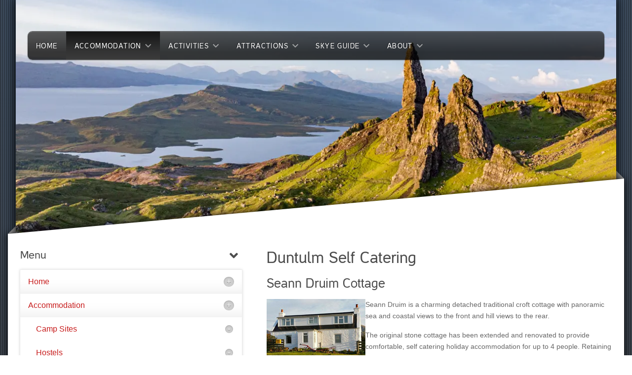

--- FILE ---
content_type: text/html; charset=utf-8
request_url: https://www.isleofskye.com/accommodation/self-catering/trotternish/trotternish-north/seann-druim-cottage
body_size: 17749
content:
<!DOCTYPE html>
<html lang="en-GB" dir="ltr">
<head>
<meta name="viewport" content="width=device-width, initial-scale=1.0">
<meta http-equiv="X-UA-Compatible" content="IE=edge" />
<link rel="icon" type="image/x-icon" href="/images/Graphics/favicon.ico" />
<link rel="apple-touch-icon" sizes="180x180" href="/images/Graphics/icon.png">
<link rel="icon" sizes="192x192" href="/images/Graphics/icon.png">
<meta charset="utf-8">
<meta name="rights" content="© 1999-2025 | IsleofSkye.com | All Rights Reserved.">
<meta name="robots" content="index, follow">
<meta name="keywords" content="Seann Druim, Cottage, self catering, accommodation, Trotternish, Isle of Skye">
<meta name="description" content="Seann Druim Cottage is a traditional croft cottage with panoramic sea and coastal views. Offering self catering accommodation on the Isle of Skye.">
<meta name="generator" content="The Original Isle of Skye website - Promoting the Island of Skye!">
<link rel="preload" href="/images/slideshow/The-Storr.jpg" as="image" fetchpriority="high" class="jchoptimize-auto-lcp">
<link href="/media/com_jchoptimize/cache/css/f6e01ff97dec564a3ba2974519597bc9a3d8778acea73ccaa9f8e2f03a9fa58d.css" media="all" rel="preload" as="style" onload="this.rel='stylesheet'">
<title>Seann Druim Cottage | Skye Self Catering</title>
<script type="application/json" class="joomla-script-options new">{"joomla.jtext":{"MDL_MODALTXT_CLOSE":"close","MDL_MODALTXT_PREVIOUS":"previous","MDL_MODALTXT_NEXT":"next","ERROR":"Error","MESSAGE":"Message","NOTICE":"Notice","WARNING":"Warning","JCLOSE":"Close","JOK":"OK","JOPEN":"Open"},"system.paths":{"root":"","rootFull":"https:\/\/www.isleofskye.com\/","base":"","baseFull":"https:\/\/www.isleofskye.com\/"},"csrf.token":"959d7f3b43b9435571ab7931a0726496"}</script>
<script type="application/ld+json">{"@context":"https://schema.org","@graph":[{"@type":"Organization","@id":"https://www.isleofskye.com/#/schema/Organization/base","name":"www.IsleofSkye.com","url":"https://www.isleofskye.com/"},{"@type":"WebSite","@id":"https://www.isleofskye.com/#/schema/WebSite/base","url":"https://www.isleofskye.com/","name":"www.IsleofSkye.com","publisher":{"@id":"https://www.isleofskye.com/#/schema/Organization/base"}},{"@type":"WebPage","@id":"https://www.isleofskye.com/#/schema/WebPage/base","url":"https://www.isleofskye.com/accommodation/self-catering/trotternish/trotternish-north/seann-druim-cottage","name":"Seann Druim Cottage","description":"Seann Druim Cottage is a traditional croft cottage with panoramic sea and coastal views. Offering self catering accommodation on the Isle of Skye.","isPartOf":{"@id":"https://www.isleofskye.com/#/schema/WebSite/base"},"about":{"@id":"https://www.isleofskye.com/#/schema/Organization/base"},"inLanguage":"en-GB"},{"@type":"Article","@id":"https://www.isleofskye.com/#/schema/com_content/article/997","name":"Seann Druim Cottage","headline":"Seann Druim Cottage","inLanguage":"en-GB","isPartOf":{"@id":"https://www.isleofskye.com/#/schema/WebPage/base"}}]}</script>
<style class="jchoptimize-critical-css" data-id="8fa55a19305caef9e54334ab68e4a8500c637b17d826005fe57449d3cf0914b6">.g-main-nav .g-dropdown,.g-main-nav .g-standard .g-dropdown .g-dropdown{position:absolute;top:auto;left:auto;opacity:0;visibility:hidden;overflow:hidden}.g-main-nav ul,#g-mobilemenu-container ul{margin:0;padding:0;list-style:none}html{height:100%;font-size:100%;-ms-text-size-adjust:100%;-webkit-text-size-adjust:100%;box-sizing:border-box}*,*::before,*::after{box-sizing:inherit}body{margin:0}#g-page-surround{min-height:100vh;position:relative;overflow:hidden}article,aside,details,footer,header,hgroup,main,nav,section,summary{display:block}a{background:transparent;text-decoration:none}img{height:auto;max-width:100%;display:inline-block;vertical-align:middle;border:0;-ms-interpolation-mode:bicubic}@media print{body{background:#fff !important;color:#000 !important}}.g-container{margin:0 auto;padding:0}.g-grid{display:flex;flex-flow:row wrap;list-style:none;margin:0;padding:0;text-rendering:optimizespeed}.g-block{flex:1;min-width:0;min-height:0}.size-30{flex:0 30%;width:30%}.size-40{flex:0 40%;width:40%}.size-60{flex:0 60%;width:60%}.size-33-3{flex:0 33.33333%;width:33.33333%;max-width:33.33333%}.size-100{width:100%;max-width:100%;flex-grow:0;flex-basis:100%}.g-main-nav:not(.g-menu-hastouch) .g-dropdown{z-index:10;top:-9999px}.g-main-nav:not(.g-menu-hastouch) .g-dropdown .g-dropdown{top:0}.g-main-nav .g-toplevel>li{display:inline-block;cursor:pointer;transition:background .2s ease-out,transform .2s ease-out}.g-main-nav .g-toplevel>li .g-menu-item-content{display:inline-block;vertical-align:middle;cursor:pointer}.g-main-nav .g-toplevel>li .g-menu-item-container{transition:transform .2s ease-out}.g-main-nav .g-toplevel>li.g-parent .g-menu-parent-indicator{display:inline-block;vertical-align:middle;line-height:normal}.g-main-nav .g-dropdown{transition:opacity .2s ease-out,transform .2s ease-out;z-index:1}.g-main-nav .g-sublevel>li{transition:background .2s ease-out,transform .2s ease-out}.g-main-nav .g-sublevel>li .g-menu-item-content{display:inline-block;vertical-align:middle;word-break:break-word}.g-main-nav .g-sublevel>li.g-parent .g-menu-item-content{margin-right:2rem}.g-main-nav .g-sublevel>li.g-parent .g-menu-parent-indicator{position:absolute;right:0.738rem;top:0.838rem;width:auto;text-align:center}.g-menu-item-container{display:block;position:relative}.g-main-nav .g-standard{position:relative}.g-main-nav .g-standard .g-sublevel>li{position:relative}.g-main-nav .g-standard .g-dropdown{top:100%}.g-main-nav .g-standard .g-dropdown.g-dropdown-right{left:0}.g-main-nav .g-standard .g-dropdown .g-dropdown{top:0}.g-main-nav .g-standard .g-dropdown .g-dropdown.g-dropdown-right{left:100%;right:auto}.g-main-nav .g-standard .g-dropdown .g-block{flex-grow:0;flex-basis:100%}.g-main-nav .g-standard .g-go-back{display:none}.g-go-back.g-level-1{display:none}.g-go-back a span{display:none}h1,h2,h3,h4,h5,h6{margin:0.75rem 0 1.5rem 0;text-rendering:optimizeLegibility}p{margin:1.5rem 0}ul,ol,dl{margin-top:1.5rem;margin-bottom:1.5rem}ul ul,ul ol,ul dl,ol ul,ol ol,ol dl,dl ul,dl ol,dl dl{margin-top:0;margin-bottom:0}ul{margin-left:1.5rem;padding:0}.hide,body .g-offcanvas-hide{display:none}.center{text-align:center !important}.align-right{text-align:right !important}#g-offcanvas{position:fixed;top:0;left:0;right:0;bottom:0;overflow-x:hidden;overflow-y:auto;text-align:left;display:none;-webkit-overflow-scrolling:touch}.g-offcanvas-toggle{display:block;position:absolute;top:0.7rem;left:0.7rem;z-index:10;line-height:1;cursor:pointer}.g-offcanvas-left #g-page-surround{left:0}.g-offcanvas-left #g-offcanvas{right:inherit}</style>
<style class="jchoptimize-critical-css" data-id="8fa55a19305caef9e54334ab68e4a85044a89e52cfa91016e0ffe75fff1240d8">.g-main-nav .g-standard .g-dropdown{width:180px}.g-content{margin:0.625rem;padding:0.938rem}body{font-size:1rem;line-height:1.5}body{color:#666;background:#fff;-webkit-font-smoothing:antialiased;-moz-osx-font-smoothing:grayscale}#g-page-surround{background:#fff}@media print{#g-page-surround{background:#fff !important;color:#000 !important}}a{color:#c71b1b}h1,h2,h3,h4,h5,h6,strong{color:#4d4d4d}body{font-family:"Arial",sans-serif;font-weight:400}#g-navigation{color:#fff;text-align:center;position:relative}#g-navigation .g-container{position:relative}#g-navigation a{color:#c4e5de}#g-navigation .g-main-nav{margin:-1.563rem}#g-navigation .g-main-nav .g-toplevel>li>.g-menu-item-container{color:#fff}#g-navigation .g-main-nav .g-toplevel>li:not(.g-menu-item-type-particle):not(.g-menu-item-type-module).active{background:#fff}#g-navigation .g-main-nav .g-toplevel>li:not(.g-menu-item-type-particle):not(.g-menu-item-type-module).active>.g-menu-item-container{color:#666}#g-navigation .g-main-nav .g-dropdown{background:#3a8573}#g-navigation .g-main-nav .g-sublevel>li>.g-menu-item-container{color:#fff}#g-navigation .g-main-nav .g-sublevel>li:not(.g-menu-item-type-particle):not(.g-menu-item-type-module):hover,#g-navigation .g-main-nav .g-sublevel>li:not(.g-menu-item-type-particle):not(.g-menu-item-type-module).active{background:#347667}#g-navigation .g-main-nav .g-toplevel{display:flex;flex-flow:row wrap;justify-content:center;-webkit-justify-content:center}.g-main-nav .g-toplevel{font-weight:500}.g-main-nav .g-toplevel>li>.g-menu-item-container{text-decoration:none;padding:1.2rem 0.938rem}.g-main-nav .g-toplevel>li>.g-menu-item-container>.g-menu-item-content{line-height:normal}.g-main-nav .g-dropdown{text-align:left}.g-main-nav .g-sublevel>li>.g-menu-item-container{padding:0.7815rem 1rem}@media print{#g-navigation{background:#fff !important;color:#000 !important}}#g-offcanvas{background:#444;width:17rem;color:#fff}.g-offcanvas-toggle{font-size:1.5rem;color:#fff;display:none}@media only all and (max-width:60rem){.g-offcanvas-toggle{display:block}}#g-mobilemenu-container{margin:-1.563rem}@media print{#g-offcanvas{background:#fff !important;color:#000 !important}}#g-page-surround{box-shadow:0 0 15px rgba(0,0,0,0.4)}#g-main{padding:1.5rem 0;background:#fff;color:#666}@media print{#g-main{background:#fff !important;color:#000 !important}}#g-sidebar,#g-aside{padding:1.5rem 0;color:#666}#g-footer{background:#fff;color:#666;border-top:1px solid rgba(0,0,0,0.05)}@media only all and (max-width:47.99rem){#g-footer{text-align:center}}@media print{#g-footer{background:#fff !important;color:#000 !important}}.moduletable[class*="box"],.moduletable[class*="shadow"],.widget[class*="box"],.widget[class*="shadow"]{padding:0.938rem;margin:0.625rem}.box3.moduletable,.box3.widget,.box3.g-outer-box,.box3>.g-content{background:#c71b1b}.box3.moduletable,.box3.moduletable h1,.box3.moduletable h2,.box3.moduletable h3,.box3.moduletable h4,.box3.moduletable h5,.box3.moduletable h6,.box3.moduletable strong,.box3.moduletable i,.box3.widget,.box3.widget h1,.box3.widget h2,.box3.widget h3,.box3.widget h4,.box3.widget h5,.box3.widget h6,.box3.widget strong,.box3.widget i,.box3>.g-content,.box3>.g-content h1,.box3>.g-content h2,.box3>.g-content h3,.box3>.g-content h4,.box3>.g-content h5,.box3>.g-content h6,.box3>.g-content strong,.box3>.g-content i{color:#fff}.box3.moduletable a,.box3.widget a,.box3>.g-content a{color:#f2a2a2}.g-main-nav .g-standard .g-dropdown{transition:none}.g-main-nav .g-standard .g-fade.g-dropdown{transition:opacity 0.3s ease-out,transform 0.3s ease-out}.g-container{width:75rem}@media only all and (min-width:60rem) and (max-width:74.99rem){.g-container{width:60rem}}@media only all and (min-width:48rem) and (max-width:59.99rem){.g-container{width:48rem}}@media only all and (min-width:30.01rem) and (max-width:47.99rem){.g-container{width:30rem}}@media only all and (max-width:30rem){.g-container{width:100%}}@media only all and (max-width:47.99rem){.g-block{flex-grow:0;flex-basis:100%}}@media only all and (max-width:47.99rem){body [class*="size-"]{flex-grow:0;flex-basis:100%;max-width:100%}}@media only all and (max-width:47.99rem){@supports not (flex-wrap:wrap){.g-grid{display:block;flex-wrap:inherit}.g-block{display:block;flex:inherit}}}@media only all and (max-width:47.99rem){.align-right{text-align:inherit !important}}</style>
<style class="jchoptimize-critical-css" data-id="8fa55a19305caef9e54334ab68e4a850af45cba14ab4e3453ce47e6f2fa244f0">.container,.container-fluid,.container-sm,.container-md,.container-lg,.container-xl,.container-xxl{width:100%;padding-right:var(--bs-gutter-x,0.75rem);padding-left:var(--bs-gutter-x,0.75rem);margin-right:auto;margin-left:auto}@media (min-width:576px){.container,.container-sm{max-width:540px}}@media (min-width:768px){.container,.container-sm,.container-md{max-width:720px}}@media (min-width:992px){.container,.container-sm,.container-md,.container-lg{max-width:960px}}@media (min-width:1200px){.container,.container-sm,.container-md,.container-lg,.container-xl{max-width:1140px}}@media (min-width:1400px){.container,.container-sm,.container-md,.container-lg,.container-xl,.container-xxl{max-width:1320px}}.row{--bs-gutter-x:1.5rem;--bs-gutter-y:0;display:flex;flex-wrap:wrap;margin-top:calc(var(--bs-gutter-y) * -1);margin-right:calc(var(--bs-gutter-x) * -.5);margin-left:calc(var(--bs-gutter-x) * -.5)}.row>*{flex-shrink:0;width:100%;max-width:100%;padding-right:calc(var(--bs-gutter-x) * .5);padding-left:calc(var(--bs-gutter-x) * .5);margin-top:var(--bs-gutter-y)}.col{flex:1 0 0%}.btn{display:inline-block;font-weight:400;line-height:1.5;color:#212529;text-align:center;text-decoration:none;vertical-align:middle;cursor:pointer;user-select:none;background-color:transparent;border:1px solid transparent;padding:0.375rem 0.75rem;font-size:1rem;border-radius:0.25rem;transition:color 0.15s ease-in-out,background-color 0.15s ease-in-out,border-color 0.15s ease-in-out,box-shadow 0.15s ease-in-out}.btn-sm,.btn-group-sm>.btn{padding:0.25rem 0.5rem;font-size:0.875rem;border-radius:0.2rem}.nav{display:flex;flex-wrap:wrap;padding-left:0;margin-bottom:0;list-style:none}.pagination{display:flex;padding-left:0;list-style:none}.visually-hidden,.visually-hidden-focusable:not(:focus):not(:focus-within){position:absolute !important;width:1px !important;height:1px !important;padding:0 !important;margin:-1px !important;overflow:hidden !important;clip:rect(0,0,0,0) !important;white-space:nowrap !important;border:0 !important}.ms-0{margin-left:0 !important}.mod-list{padding-inline-start:0;list-style:none}.mod-list li{padding:.25em 0}.mod-list li a{text-decoration:none}.mod-list li.active>a{text-decoration:underline}.mod-list li .mod-menu__sub{padding-left:1.5rem}.platform-content.container{max-width:100% !important}</style>
<style class="jchoptimize-critical-css" data-id="8fa55a19305caef9e54334ab68e4a850c0be876b126a1728934447297a915024">.fa{font-family:var(--fa-style-family,"Font Awesome 6 Free");font-weight:var(--fa-style,900)}.fas,[class^=icon-],[class*=\ icon-],.far,.fab,.icon-joomla,.fa-solid,.fa-regular,.fa-brands,.fa{-moz-osx-font-smoothing:grayscale;-webkit-font-smoothing:antialiased;display:var(--fa-display,inline-block);font-variant:normal;text-rendering:auto;font-style:normal;line-height:1}.fa-classic,.fas,[class^=icon-],[class*=\ icon-],.fa-solid,.far,.fa-regular{font-family:"Font Awesome 6 Free"}.icon-joomla,[class^=icon-],[class*=\ icon-]{-webkit-font-smoothing:antialiased;-moz-osx-font-smoothing:grayscale;font-variant:normal;font-style:normal;font-weight:400;line-height:1;display:inline-block}.fa-2x{font-size:2em}.fa-fw,.icon-fw{text-align:center;width:1.25em}.fa-bars,.fa-navicon{--fa:""}.fa-angle-up{--fa:""}:root,:host{--fa-style-family-classic:"Font Awesome 6 Free";--fa-font-regular:normal 400 1em/1 "Font Awesome 6 Free"}:root,:host{--fa-style-family-classic:"Font Awesome 6 Free";--fa-font-solid:normal 900 1em/1 "Font Awesome 6 Free"}.fas,[class^=icon-],[class*=\ icon-],.fa-solid{font-weight:900}:root,:host{--fa-style-family-brands:"Font Awesome 6 Brands";--fa-font-brands:normal 400 1em/1 "Font Awesome 6 Brands"}[class^=icon-],[class*=\ icon-]{speak:none}</style>
<style class="jchoptimize-critical-css" data-id="8fa55a19305caef9e54334ab68e4a8504519e7c4967ad7f22effe851f0767eda">.fa{font-family:var(--fa-style-family,"Font Awesome 6 Free");font-weight:var(--fa-style,900)}.fa,.fa-brands,.fa-classic,.fa-regular,.fa-sharp,.fa-solid,.fab,.far,.fas{-moz-osx-font-smoothing:grayscale;-webkit-font-smoothing:antialiased;display:var(--fa-display,inline-block);font-style:normal;font-variant:normal;line-height:1;text-rendering:auto}.fa-classic,.fa-regular,.fa-solid,.far,.fas{font-family:"Font Awesome 6 Free"}.fa-2x{font-size:2em}.fa-fw{text-align:center;width:1.25em}:host,:root{--fa-style-family-brands:"Font Awesome 6 Brands";--fa-font-brands:normal 400 1em/1 "Font Awesome 6 Brands"}:host,:root{--fa-font-regular:normal 400 1em/1 "Font Awesome 6 Free"}:host,:root{--fa-style-family-classic:"Font Awesome 6 Free";--fa-font-solid:normal 900 1em/1 "Font Awesome 6 Free"}.fa-solid,.fas{font-weight:900}</style>
<style class="jchoptimize-critical-css" data-id="8fa55a19305caef9e54334ab68e4a850068780170860ad43526c40272a9775c3">.btn-secondary{background:#8f4dae;color:#fff;text-shadow:none;box-shadow:1px 1px 1px rgba(0,0,0,0.1)}@media only all and (max-width:47.99rem){body{padding-right:0;padding-left:0}}@media only all and (max-width:47.99rem){.row,.thumbnails{margin-left:0}}@media only all and (min-width:48rem) and (max-width:59.99rem){.row{margin-left:-20px}}</style>
<style class="jchoptimize-critical-css" data-id="8fa55a19305caef9e54334ab68e4a85048de18c1a70495ff7b68b5e0d5359fd8">#g-page-surround{padding:0 1rem;background-color:#6f6f6f;background-image:url('https://www.isleofskye.com/templates/g5_hydrogen/custom/background-image/stripe-pattern.png'),linear-gradient(90deg,rgba(47,47,47,0.8) 0%,rgba(47,47,47,0) 15%,rgba(47,47,47,0) 85%,rgba(47,47,47,0.8) 100%),radial-gradient(circle at 0% 0%,#74b3ff 0%,transparent 50%),radial-gradient(circle at 100% 0%,#74b3ff 0%,transparent 50%),radial-gradient(circle at 100% 100%,#a4c9e4 0%,transparent 50%),radial-gradient(circle at 0% 100%,#a4c9e4 0%,transparent 50%)}.btn-primary,.btn-secondary,.btn-danger{font-size:0.8rem;line-height:1;text-transform:uppercase;text-shadow:-1px -1px 0 rgba(0,0,0,0.3);box-shadow:0 2px 3px rgba(0,0,0,0.2),inset 0 -1px 0 rgba(0,0,0,0.1),inset 0 1px 0 rgba(225,225,225,0.2);padding:0.6em 1em;border-radius:0.4em;background-color:#c71b1b;border:1px solid #a31616;transition:all 300ms ease-in-out}.pagination{justify-content:center}.pagination:has(.previous),.pagination:has(.next){justify-content:space-between;margin-top:2rem}.pagination .next,.pagination .previous{background-color:unset;color:#c71b1b;text-shadow:none;border-color:#c71b1b}.g-container-top{position:relative;z-index:1}.g-container-top .g-container>.g-grid{margin:0 1rem;box-shadow:0 0 1.4rem 0.2rem #000}#g-slideshow{height:30rem;z-index:unset}@media only all and (min-width:60rem) and (max-width:74.99rem){#g-slideshow{height:25rem}}@media only all and (min-width:48rem) and (max-width:59.99rem){#g-slideshow{height:20rem}}@media only all and (min-width:30.01rem) and (max-width:47.99rem){#g-slideshow{height:18rem}}@media only all and (max-width:30rem){#g-slideshow{height:15rem}}.background-image-block>div{padding:0;margin:0;height:0}.background-image-block img{width:0;height:0}.g-slideshow .single-img-background img{position:absolute;top:0;left:0;width:100%;height:100%;object-fit:cover}@media only all and (min-width:60rem){.g-block:has(.g-aside){max-width:24rem}.g-block:has(.g-main){flex-grow:1}}@media only all and (min-width:48rem) and (max-width:59.99rem){.g-block:has(.g-aside),.g-block:has(.g-main){flex:0 100%;width:100%}}.g-container-main>.g-container>.g-grid:has(.g-aside){flex-flow:wrap-reverse}.g-aside .platform-content{margin-bottom:2rem}.g-aside .platform-content:last-of-type{margin-bottom:0}#g-main,#g-aside{background-color:transparent;padding:0}.g-container-main{position:relative;z-index:2;filter:drop-shadow(0 0 0.5rem #000000);margin-top:-7rem}.g-container-main .g-container{clip-path:polygon(0 7rem,100% 0%,100% calc(100% - 7rem),0 100%)}.g-container-main .g-container>.g-grid{background-color:#fff}.g-container-main .g-container>.g-grid:first-of-type{padding-top:7rem}.g-container-main .g-container>.g-grid:last-of-type{padding-bottom:7rem}.g-container-foot{position:relative;z-index:1}.g-container-foot .g-container,.g-container-top .g-container{position:relative}.g-container-top .g-container::before{left:0;bottom:-1rem}#g-footer{background:transparent;border:none;color:inherit;text-align:unset}@media only all and (min-width:48rem) and (max-width:59.99rem){.g-container-foot .g-block{flex:0 100%;width:100%;max-width:100%}}#g-footer h3{color:#dfdfdf}.g-container-foot .g-container>.g-grid{margin:-7rem 1rem 0 1rem;padding-top:7rem;background-color:#282220;background-image:linear-gradient(#2C2423,#2C2423 35%,#191913);background-repeat:no-repeat;border-top:none;color:#dfdfdf;box-shadow:0 0 1.4rem 0.2rem #000}.foot-flex{display:flex;gap:1rem}.foot-flex-image{flex-shrink:0}@media only all and (min-width:60rem) and (max-width:74.99rem){.foot-flex-image{max-width:4rem}}@media only all and (max-width:30rem){.foot-flex-image{max-width:4rem}}.g-totop a{font-size:0.7rem;color:inherit;display:flex;justify-content:center;align-items:center;position:relative;width:2rem;height:2rem;margin-left:auto;text-shadow:-1px -1px 0 rgba(0,0,0,0.3);box-shadow:0 2px 3px rgba(0,0,0,0.2),inset 0 -1px 0 rgba(0,0,0,0.1),inset 0 1px 0 rgba(225,225,225,0.2);border-radius:0.4em;background-color:#c71b1b;background-image:linear-gradient(#d91d1d,#c71b1b 45%,#b51919);background-repeat:no-repeat;border:1px solid #a31616}@media only all and (max-width:59.99rem){.g-totop a{margin:0 auto}.designed{text-align:center}}.g-totop a i{position:absolute}.arrow-title{position:relative}.box3.moduletable{margin:0;background-image:linear-gradient(#ec7575,#e43b3b 50%,#c71b1b);background-repeat:no-repeat;padding-bottom:2rem;clip-path:polygon(0 0,100% 0%,100% 85%,0% 100%)}@media only all and (max-width:59.99rem){.box3.moduletable{padding-bottom:4rem}}.platform-content:has(.box3){filter:drop-shadow(5px 0px 5px rgba(0,0,0,0.4))}.social{display:inline-block;float:right;margin:0px 15px;background-color:#333;width:60px;height:60px;border-radius:50%;box-shadow:inset -4px -4px 8px -4px black,inset 4px 4px 8px -4px #c2c2c2;transition:all 0.2s ease-in-out;display:flex;justify-content:center;align-items:center}@media only all and (min-width:75rem){.g-container{width:100%;max-width:85rem}}@media only all and (min-width:60rem) and (max-width:74.99rem){.g-container{width:100%;max-width:65rem}}@media only all and (min-width:48rem) and (max-width:59.99rem){.g-container{width:100%;max-width:40rem}}@media only all and (min-width:30.01rem) and (max-width:47.99rem){.g-container{width:100%;max-width:36rem}}@media only all and (max-width:30rem){#g-page-surround{padding:0 0.5rem}}#g-slideshow{box-sizing:border-box;position:relative;background-color:#333;background-repeat:no-repeat;background-position:center center;background-size:cover}#g-navigation{z-index:4;background:none}@media only all and (min-width:60rem){#g-navigation{padding-top:4rem;margin-bottom:-8rem}}#g-navigation .g-main-nav{margin:0}.main-menu .g-content{padding:0;margin:0;position:relative;z-index:1}.main-menu .g-main-nav .g-toplevel{font-family:"casper";letter-spacing:0.1em;background-color:rgba(0,0,0,0.4);background-image:linear-gradient(rgba(51,51,51,0.6),rgba(0,0,0,0.6) 75%,rgba(0,0,0,0.6));background-repeat:no-repeat;box-shadow:0 -1px 0 rgba(0,0,0,0.6),inset 0 1px 0 rgba(225,225,225,0.2),0 1px 2px rgba(0,0,0,0.5);border-radius:0.6rem;margin:0 2.5rem !important;justify-content:flex-start !important}@media only all and (max-width:59.99rem){#g-navigation{display:none}}#g-navigation .g-main-nav .g-toplevel .g-menu-item.active{background-color:rgba(54,54,54,0.42) !important;background-image:linear-gradient(rgba(0,0,0,0.7),rgba(51,51,51,0.7) 70%,rgba(64,64,64,0.7)) !important}#g-navigation .g-main-nav .g-toplevel .g-menu-item.active .g-menu-item-container{color:#fff !important}#g-navigation .g-main-nav .g-toplevel .g-menu-item-container{padding:1rem;text-shadow:-1px -1px 0 rgba(0,0,0,0.5);text-transform:uppercase;border:1px solid transparent}@media only all and (min-width:60rem) and (max-width:74.99rem){#g-navigation .g-main-nav .g-toplevel .g-menu-item-container{padding:1rem 0.8rem}}#g-navigation .g-main-nav .g-dropdown{width:13rem;border:1px solid #841212;border-top:0;background:#c71b1b;border-radius:0 0.25rem 0.25rem 0.25rem;padding:0.5rem 0;font-weight:400;font-size:0.8rem}#g-navigation .g-main-nav .g-dropdown .g-menu-item-container{text-transform:capitalize;letter-spacing:0;border-top:1px solid rgba(0,0,0,0.1);box-shadow:0 1px 0 rgba(225,225,225,0.2) inset;font-family:Arial,Sans-Serif;border-radius:0;padding:0.5rem 1rem}#g-navigation .g-main-nav .g-dropdown .g-menu-item-container:hover,#g-navigation .g-main-nav .g-dropdown .g-menu-item-container:focus,#g-navigation .g-main-nav .g-dropdown .active>.g-menu-item-container{background-color:#ac1717;background-image:linear-gradient(#c71b1b,#b11818 50%,#9a1515);background-repeat:no-repeat;box-shadow:inset 0 1px 4px rgba(0,0,0,0.4);padding:0.5rem 1rem;border-radius:0;margin:0}#g-navigation .g-main-nav .g-dropdown .g-menu-item:nth-of-type(2) .g-menu-item-container:hover,#g-navigation .g-main-nav .g-dropdown .g-menu-item:nth-of-type(2) .g-menu-item-container:focus,#g-navigation .g-main-nav .g-dropdown .active.g-menu-item:nth-of-type(2) .g-menu-item-container{box-shadow:0 1px 0 rgba(225,225,225,0.2) inset,inset 0 1px 4px rgba(0,0,0,0.4)}#g-navigation .g-main-nav .g-sublevel .g-sublevel .g-dropdown{box-shadow:2px 0px 2px 2px rgba(0,0,0,0.2)}@media only all and (min-width:60rem){.two-col-menu+.g-dropdown{width:20rem !important}.two-col-menu+.g-dropdown>.g-dropdown-column>.g-grid>.g-block>.g-sublevel{display:flex;flex-wrap:wrap;border-bottom:1px solid rgba(0,0,0,0.1)}.two-col-menu+.g-dropdown>.g-dropdown-column>.g-grid>.g-block>.g-sublevel>li{width:50%}.g-menu-item-648 .g-menu-item-title{white-space:nowrap}}.g-offcanvas-toggle{top:1.5rem;left:1.5rem;background-color:#c71b1b;padding:0.5rem;text-shadow:-1px -1px 0 rgba(0,0,0,0.3);box-shadow:0 0 0.5rem rgba(0,0,0,0.6),inset 0 -1px 0 rgba(0,0,0,0.1),inset 0 1px 0 rgba(225,225,225,0.2);border-radius:0.1em;background-color:#c71b1b;background-image:linear-gradient(#d91d1d,#c71b1b 45%,#b51919);background-repeat:no-repeat;border:1px solid #a31616}@media only all and (max-width:30rem){.g-offcanvas-toggle{left:2.5rem}}.g-go-back a span{display:inline-block}.g-go-back a:before,#g-mobilemenu-container .g-menu-parent-indicator{display:inline-block;opacity:unset;border:1px solid #fff;background-color:#333;border-radius:0.1875rem;width:auto;padding:0.2rem}.side-menu{margin:0;flex-direction:column;box-shadow:0 0 6px rgba(0,0,0,0.2);font-size:1rem}.side-menu .nav-item{padding:0}.side-menu .nav-item a{position:relative;line-height:1}.side-menu>.nav-item>a{display:block;background-color:#fff;padding:1rem;outline:1px solid #ededed;box-shadow:inset 0 -2rem 2rem -2rem rgba(0,0,0,0.1);transition:all 300ms ease-in-out}.side-menu .nav-item.active>a{text-decoration:none}.side-menu .nav-item>a:hover,.side-menu .nav-item>a:focus,.side-menu .nav-item .current>a{text-decoration:none;color:inherit}.side-menu .nav-item .mod-menu__sub{padding:0;margin:0;list-style-type:none}.side-menu .nav-item .mod-menu__sub a{display:block;background-color:#fff;padding-left:2rem}.side-menu .nav-item .mod-menu__sub .mod-menu__sub a{padding-left:3rem}.side-menu .nav-item{padding:0}.side-menu li a{position:relative;line-height:1;padding:1rem}.side-menu>li>a{display:block;background-color:#fff;padding:1rem;outline:1px solid #ededed;box-shadow:inset 0 -2rem 2rem -2rem rgba(0,0,0,0.1);transition:all 300ms ease-in-out}.side-menu li>a:hover,.side-menu li>a:focus,.side-menu li .current>a{text-decoration:none;color:inherit}.listing{position:relative;display:flex;flex-wrap:wrap;gap:1rem}.listing-img{flex-basis:200px;flex-shrink:0}.listing-text{flex-basis:15rem;flex-grow:1}.listing p:first-of-type{margin-top:0}.listing a,.more-info{border:1px solid #c71b1b;padding:0.6em 1em;line-height:1;border-radius:0.4em;font-size:0.8em;text-transform:uppercase}.listing p:has(a){text-align:right}body{font-size:14px;line-height:1.7;font-family:Arial,Sans-Serif}h1,h2,h3,h4,h5,h6{font-family:"casper",Sans-Serif;font-weight:500;line-height:1.25;margin:0.25rem 0 1rem 0}h1{font-size:2rem}h2{font-size:1.6rem}h3{font-size:1.4rem}p{margin:1rem 0}p a{color:#c71b1b;transition:all 300ms ease-in-out;font-weight:500}.row>*,.container,.row{padding:0}.row{margin:0}</style>
<style class="jchoptimize-critical-css" data-id="8fa55a19305caef9e54334ab68e4a850a29ab05ef1497903d6cc70e9b9234c00">@media (min-width:768px){#g-navigation{height:122px}}</style>
<style class="jchoptimize-critical-css" data-id="8fa55a19305caef9e54334ab68e4a85002e00b6ff4e56860518f5eff9c7bcdf9">img{max-width:100%;height:auto}</style>
</head>
<body class="gantry site com_content view-article layout-blog no-task dir-ltr itemid-630 outline-12 g-offcanvas-left g--5 g-style-preset1">
<div id="g-offcanvas"  data-g-offcanvas-swipe="1" data-g-offcanvas-css3="1">
<div class="g-grid">
<div class="g-block size-100">
<div id="mobile-menu-5688-particle" class="g-content g-particle"> <div id="g-mobilemenu-container" data-g-menu-breakpoint="60rem"></div>
</div>
</div>
</div>
</div>
<div id="g-page-surround">
<div class="g-offcanvas-hide g-offcanvas-toggle" role="navigation" data-offcanvas-toggle aria-controls="g-offcanvas" aria-expanded="false"><i class="fa fa-fw fa-bars"></i></div>
<section id="g-navigation" class="g-navigation">
<div class="g-container"> <div class="g-grid">
<div class="g-block size-100 main-menu">
<div id="menu-9922-particle" class="g-content g-particle"> <nav class="g-main-nav" data-g-hover-expand="true">
<ul class="g-toplevel">
<li class="g-menu-item g-menu-item-type-component g-menu-item-435 g-standard  ">
<a class="g-menu-item-container" href="/">
<span class="g-menu-item-content">
<span class="g-menu-item-title">Home</span>
</span>
</a>
</li>
<li class="g-menu-item g-menu-item-type-component g-menu-item-468 g-parent active g-standard g-menu-item-link-parent ">
<a class="g-menu-item-container" href="/accommodation">
<span class="g-menu-item-content">
<span class="g-menu-item-title">Accommodation</span>
</span>
<span class="g-menu-parent-indicator" data-g-menuparent=""></span> </a>
<ul class="g-dropdown g-inactive g-fade g-dropdown-right">
<li class="g-dropdown-column">
<div class="g-grid">
<div class="g-block size-100">
<ul class="g-sublevel">
<li class="g-level-1 g-go-back">
<a class="g-menu-item-container" href="#" data-g-menuparent=""><span>Back</span></a>
</li>
<li class="g-menu-item g-menu-item-type-component g-menu-item-496  ">
<a class="g-menu-item-container" href="/accommodation/camp-sites">
<span class="g-menu-item-content">
<span class="g-menu-item-title">Camp Sites</span>
</span>
</a>
</li>
<li class="g-menu-item g-menu-item-type-component g-menu-item-877  ">
<a class="g-menu-item-container" href="/accommodation/hostels">
<span class="g-menu-item-content">
<span class="g-menu-item-title">Hostels</span>
</span>
</a>
</li>
<li class="g-menu-item g-menu-item-type-component g-menu-item-469 g-parent g-menu-item-link-parent ">
<a class="g-menu-item-container two-col-menu" href="/accommodation/bed-breakfast">
<span class="g-menu-item-content">
<span class="g-menu-item-title">Bed &amp; Breakfast</span>
</span>
<span class="g-menu-parent-indicator" data-g-menuparent=""></span> </a>
<ul class="g-dropdown g-inactive g-fade g-dropdown-right">
<li class="g-dropdown-column">
<div class="g-grid">
<div class="g-block size-100">
<ul class="g-sublevel">
<li class="g-level-2 g-go-back">
<a class="g-menu-item-container" href="#" data-g-menuparent=""><span>Back</span></a>
</li>
<li class="g-menu-item g-menu-item-type-component g-menu-item-647  ">
<a class="g-menu-item-container" href="/accommodation/bed-breakfast/skye-bed-and-breakfast">
<span class="g-menu-item-content">
<span class="g-menu-item-title">All Skye B&amp;B</span>
</span>
</a>
</li>
<li class="g-menu-item g-menu-item-type-component g-menu-item-470 g-parent g-menu-item-link-parent ">
<a class="g-menu-item-container" href="/accommodation/bed-breakfast/broadford">
<span class="g-menu-item-content">
<span class="g-menu-item-title">Broadford</span>
</span>
<span class="g-menu-parent-indicator" data-g-menuparent=""></span> </a>
<ul class="g-dropdown g-inactive g-fade g-dropdown-right">
<li class="g-dropdown-column">
<div class="g-grid">
<div class="g-block size-100">
<ul class="g-sublevel">
<li class="g-level-3 g-go-back">
<a class="g-menu-item-container" href="#" data-g-menuparent=""><span>Back</span></a>
</li>
<li class="g-menu-item g-menu-item-type-component g-menu-item-636  ">
<a class="g-menu-item-container" href="/accommodation/bed-breakfast/broadford/breakish">
<span class="g-menu-item-content">
<span class="g-menu-item-title">Breakish</span>
</span>
</a>
</li>
<li class="g-menu-item g-menu-item-type-component g-menu-item-553  ">
<a class="g-menu-item-container" href="/accommodation/bed-breakfast/broadford/heaste">
<span class="g-menu-item-content">
<span class="g-menu-item-title">Heaste</span>
</span>
</a>
</li>
<li class="g-menu-item g-menu-item-type-component g-menu-item-635  ">
<a class="g-menu-item-container" href="/accommodation/bed-breakfast/broadford/luib">
<span class="g-menu-item-content">
<span class="g-menu-item-title">Luib</span>
</span>
</a>
</li>
</ul>
</div>
</div>
</li>
</ul>
</li>
<li class="g-menu-item g-menu-item-type-component g-menu-item-471  ">
<a class="g-menu-item-container" href="/accommodation/bed-breakfast/carbost">
<span class="g-menu-item-content">
<span class="g-menu-item-title">Carbost</span>
</span>
</a>
</li>
<li class="g-menu-item g-menu-item-type-component g-menu-item-472  ">
<a class="g-menu-item-container" href="/accommodation/bed-breakfast/dunvegan">
<span class="g-menu-item-content">
<span class="g-menu-item-title">Dunvegan</span>
</span>
</a>
</li>
<li class="g-menu-item g-menu-item-type-component g-menu-item-473  ">
<a class="g-menu-item-container" href="/accommodation/bed-breakfast/edinbane">
<span class="g-menu-item-content">
<span class="g-menu-item-title">Edinbane</span>
</span>
</a>
</li>
<li class="g-menu-item g-menu-item-type-component g-menu-item-698  ">
<a class="g-menu-item-container" href="/accommodation/bed-breakfast/glendale">
<span class="g-menu-item-content">
<span class="g-menu-item-title">Glendale</span>
</span>
</a>
</li>
<li class="g-menu-item g-menu-item-type-component g-menu-item-474  ">
<a class="g-menu-item-container" href="/accommodation/bed-breakfast/kyleakin">
<span class="g-menu-item-content">
<span class="g-menu-item-title">Kyleakin</span>
</span>
</a>
</li>
<li class="g-menu-item g-menu-item-type-component g-menu-item-475  ">
<a class="g-menu-item-container" href="/accommodation/bed-breakfast/lochalsh">
<span class="g-menu-item-content">
<span class="g-menu-item-title">Lochalsh</span>
</span>
</a>
</li>
<li class="g-menu-item g-menu-item-type-component g-menu-item-476  ">
<a class="g-menu-item-container" href="/accommodation/bed-breakfast/portree">
<span class="g-menu-item-content">
<span class="g-menu-item-title">Portree</span>
</span>
</a>
</li>
<li class="g-menu-item g-menu-item-type-component g-menu-item-517  ">
<a class="g-menu-item-container" href="/accommodation/bed-breakfast/sconser">
<span class="g-menu-item-content">
<span class="g-menu-item-title">Sconser</span>
</span>
</a>
</li>
<li class="g-menu-item g-menu-item-type-component g-menu-item-582  ">
<a class="g-menu-item-container" href="/accommodation/bed-breakfast/skeabost">
<span class="g-menu-item-content">
<span class="g-menu-item-title">Skeabost</span>
</span>
</a>
</li>
<li class="g-menu-item g-menu-item-type-component g-menu-item-477  ">
<a class="g-menu-item-container" href="/accommodation/bed-breakfast/sleat">
<span class="g-menu-item-content">
<span class="g-menu-item-title">Sleat</span>
</span>
</a>
</li>
<li class="g-menu-item g-menu-item-type-component g-menu-item-478  ">
<a class="g-menu-item-container" href="/accommodation/bed-breakfast/trotternish">
<span class="g-menu-item-content">
<span class="g-menu-item-title">Trotternish</span>
</span>
</a>
</li>
</ul>
</div>
</div>
</li>
</ul>
</li>
<li class="g-menu-item g-menu-item-type-component g-menu-item-480 g-parent active g-menu-item-link-parent ">
<a class="g-menu-item-container two-col-menu" href="/accommodation/self-catering">
<span class="g-menu-item-content">
<span class="g-menu-item-title">Self Catering</span>
</span>
<span class="g-menu-parent-indicator" data-g-menuparent=""></span> </a>
<ul class="g-dropdown g-inactive g-fade g-dropdown-right">
<li class="g-dropdown-column">
<div class="g-grid">
<div class="g-block size-100">
<ul class="g-sublevel">
<li class="g-level-2 g-go-back">
<a class="g-menu-item-container" href="#" data-g-menuparent=""><span>Back</span></a>
</li>
<li class="g-menu-item g-menu-item-type-component g-menu-item-648  ">
<a class="g-menu-item-container" href="/accommodation/self-catering/skye-self-catering">
<span class="g-menu-item-content">
<span class="g-menu-item-title">All Skye Self Catering</span>
</span>
</a>
</li>
<li class="g-menu-item g-menu-item-type-component g-menu-item-481 g-parent g-menu-item-link-parent ">
<a class="g-menu-item-container" href="/accommodation/self-catering/broadford">
<span class="g-menu-item-content">
<span class="g-menu-item-title">Broadford</span>
</span>
<span class="g-menu-parent-indicator" data-g-menuparent=""></span> </a>
<ul class="g-dropdown g-inactive g-fade g-dropdown-right">
<li class="g-dropdown-column">
<div class="g-grid">
<div class="g-block size-100">
<ul class="g-sublevel">
<li class="g-level-3 g-go-back">
<a class="g-menu-item-container" href="#" data-g-menuparent=""><span>Back</span></a>
</li>
<li class="g-menu-item g-menu-item-type-component g-menu-item-518  ">
<a class="g-menu-item-container" href="/accommodation/self-catering/broadford/breakish">
<span class="g-menu-item-content">
<span class="g-menu-item-title">Breakish</span>
</span>
</a>
</li>
<li class="g-menu-item g-menu-item-type-component g-menu-item-482  ">
<a class="g-menu-item-container" href="/accommodation/self-catering/broadford/elgol">
<span class="g-menu-item-content">
<span class="g-menu-item-title">Elgol</span>
</span>
</a>
</li>
<li class="g-menu-item g-menu-item-type-component g-menu-item-896  ">
<a class="g-menu-item-container" href="/accommodation/self-catering/broadford/heaste">
<span class="g-menu-item-content">
<span class="g-menu-item-title">Heaste</span>
</span>
</a>
</li>
<li class="g-menu-item g-menu-item-type-component g-menu-item-519  ">
<a class="g-menu-item-container" href="/accommodation/self-catering/broadford/luib">
<span class="g-menu-item-content">
<span class="g-menu-item-title">Luib</span>
</span>
</a>
</li>
<li class="g-menu-item g-menu-item-type-component g-menu-item-539  ">
<a class="g-menu-item-container" href="/accommodation/self-catering/broadford/torrin">
<span class="g-menu-item-content">
<span class="g-menu-item-title">Torrin</span>
</span>
</a>
</li>
</ul>
</div>
</div>
</li>
</ul>
</li>
<li class="g-menu-item g-menu-item-type-component g-menu-item-483  ">
<a class="g-menu-item-container" href="/accommodation/self-catering/carbost">
<span class="g-menu-item-content">
<span class="g-menu-item-title">Carbost</span>
</span>
</a>
</li>
<li class="g-menu-item g-menu-item-type-component g-menu-item-484  ">
<a class="g-menu-item-container" href="/accommodation/self-catering/dunvegan">
<span class="g-menu-item-content">
<span class="g-menu-item-title">Dunvegan</span>
</span>
</a>
</li>
<li class="g-menu-item g-menu-item-type-component g-menu-item-485  ">
<a class="g-menu-item-container" href="/accommodation/self-catering/edinbane">
<span class="g-menu-item-content">
<span class="g-menu-item-title">Edinbane</span>
</span>
</a>
</li>
<li class="g-menu-item g-menu-item-type-component g-menu-item-561  ">
<a class="g-menu-item-container" href="/accommodation/self-catering/glendale">
<span class="g-menu-item-content">
<span class="g-menu-item-title">Glendale</span>
</span>
</a>
</li>
<li class="g-menu-item g-menu-item-type-component g-menu-item-486  ">
<a class="g-menu-item-container" href="/accommodation/self-catering/kyleakin">
<span class="g-menu-item-content">
<span class="g-menu-item-title">Kyleakin</span>
</span>
</a>
</li>
<li class="g-menu-item g-menu-item-type-component g-menu-item-851  ">
<a class="g-menu-item-container" href="/accommodation/self-catering/kylerhea">
<span class="g-menu-item-content">
<span class="g-menu-item-title">Kylerhea</span>
</span>
</a>
</li>
<li class="g-menu-item g-menu-item-type-component g-menu-item-487  ">
<a class="g-menu-item-container" href="/accommodation/self-catering/lochalsh">
<span class="g-menu-item-content">
<span class="g-menu-item-title">Lochalsh</span>
</span>
</a>
</li>
<li class="g-menu-item g-menu-item-type-component g-menu-item-488 g-parent g-menu-item-link-parent ">
<a class="g-menu-item-container" href="/accommodation/self-catering/portree">
<span class="g-menu-item-content">
<span class="g-menu-item-title">Portree</span>
</span>
<span class="g-menu-parent-indicator" data-g-menuparent=""></span> </a>
<ul class="g-dropdown g-inactive g-fade g-dropdown-right">
<li class="g-dropdown-column">
<div class="g-grid">
<div class="g-block size-100">
<ul class="g-sublevel">
<li class="g-level-3 g-go-back">
<a class="g-menu-item-container" href="#" data-g-menuparent=""><span>Back</span></a>
</li>
<li class="g-menu-item g-menu-item-type-component g-menu-item-536  ">
<a class="g-menu-item-container" href="/accommodation/self-catering/portree/braes">
<span class="g-menu-item-content">
<span class="g-menu-item-title">Braes</span>
</span>
</a>
</li>
</ul>
</div>
</div>
</li>
</ul>
</li>
<li class="g-menu-item g-menu-item-type-component g-menu-item-489  ">
<a class="g-menu-item-container" href="/accommodation/self-catering/raasay">
<span class="g-menu-item-content">
<span class="g-menu-item-title">Raasay</span>
</span>
</a>
</li>
<li class="g-menu-item g-menu-item-type-component g-menu-item-516  ">
<a class="g-menu-item-container" href="/accommodation/self-catering/sconser">
<span class="g-menu-item-content">
<span class="g-menu-item-title">Sconser</span>
</span>
</a>
</li>
<li class="g-menu-item g-menu-item-type-component g-menu-item-583  ">
<a class="g-menu-item-container" href="/accommodation/self-catering/skeabost">
<span class="g-menu-item-content">
<span class="g-menu-item-title">Skeabost</span>
</span>
</a>
</li>
<li class="g-menu-item g-menu-item-type-component g-menu-item-491 g-parent g-menu-item-link-parent ">
<a class="g-menu-item-container" href="/accommodation/self-catering/sleat">
<span class="g-menu-item-content">
<span class="g-menu-item-title">Sleat</span>
</span>
<span class="g-menu-parent-indicator" data-g-menuparent=""></span> </a>
<ul class="g-dropdown g-inactive g-fade g-dropdown-right">
<li class="g-dropdown-column">
<div class="g-grid">
<div class="g-block size-100">
<ul class="g-sublevel">
<li class="g-level-3 g-go-back">
<a class="g-menu-item-container" href="#" data-g-menuparent=""><span>Back</span></a>
</li>
<li class="g-menu-item g-menu-item-type-component g-menu-item-490  ">
<a class="g-menu-item-container" href="/accommodation/self-catering/sleat/sleat-south">
<span class="g-menu-item-content">
<span class="g-menu-item-title">Sleat (South)</span>
</span>
</a>
</li>
<li class="g-menu-item g-menu-item-type-component g-menu-item-492  ">
<a class="g-menu-item-container" href="/accommodation/self-catering/sleat/sleat-east">
<span class="g-menu-item-content">
<span class="g-menu-item-title">Sleat (East)</span>
</span>
</a>
</li>
<li class="g-menu-item g-menu-item-type-component g-menu-item-493  ">
<a class="g-menu-item-container" href="/accommodation/self-catering/sleat/sleat-west">
<span class="g-menu-item-content">
<span class="g-menu-item-title">Sleat (West)</span>
</span>
</a>
</li>
</ul>
</div>
</div>
</li>
</ul>
</li>
<li class="g-menu-item g-menu-item-type-component g-menu-item-494 g-parent active g-menu-item-link-parent ">
<a class="g-menu-item-container" href="/accommodation/self-catering/trotternish">
<span class="g-menu-item-content">
<span class="g-menu-item-title">Trotternish</span>
</span>
<span class="g-menu-parent-indicator" data-g-menuparent=""></span> </a>
<ul class="g-dropdown g-inactive g-fade g-dropdown-right">
<li class="g-dropdown-column">
<div class="g-grid">
<div class="g-block size-100">
<ul class="g-sublevel">
<li class="g-level-3 g-go-back">
<a class="g-menu-item-container" href="#" data-g-menuparent=""><span>Back</span></a>
</li>
<li class="g-menu-item g-menu-item-type-component g-menu-item-630 active  ">
<a class="g-menu-item-container" href="/accommodation/self-catering/trotternish/trotternish-north">
<span class="g-menu-item-content">
<span class="g-menu-item-title">Trotternish (North)</span>
</span>
</a>
</li>
<li class="g-menu-item g-menu-item-type-component g-menu-item-631  ">
<a class="g-menu-item-container" href="/accommodation/self-catering/trotternish/trotternish-east">
<span class="g-menu-item-content">
<span class="g-menu-item-title">Trotternish (East)</span>
</span>
</a>
</li>
<li class="g-menu-item g-menu-item-type-component g-menu-item-632  ">
<a class="g-menu-item-container" href="/accommodation/self-catering/trotternish/trotternish-west">
<span class="g-menu-item-content">
<span class="g-menu-item-title">Trotternish (West)</span>
</span>
</a>
</li>
</ul>
</div>
</div>
</li>
</ul>
</li>
<li class="g-menu-item g-menu-item-type-component g-menu-item-495  ">
<a class="g-menu-item-container" href="/accommodation/self-catering/waternish">
<span class="g-menu-item-content">
<span class="g-menu-item-title">Waternish</span>
</span>
</a>
</li>
</ul>
</div>
</div>
</li>
</ul>
</li>
<li class="g-menu-item g-menu-item-type-component g-menu-item-525 g-parent g-menu-item-link-parent ">
<a class="g-menu-item-container two-col-menu" href="/accommodation/hotels">
<span class="g-menu-item-content">
<span class="g-menu-item-title">Hotels</span>
</span>
<span class="g-menu-parent-indicator" data-g-menuparent=""></span> </a>
<ul class="g-dropdown g-inactive g-fade g-dropdown-right">
<li class="g-dropdown-column">
<div class="g-grid">
<div class="g-block size-100">
<ul class="g-sublevel">
<li class="g-level-2 g-go-back">
<a class="g-menu-item-container" href="#" data-g-menuparent=""><span>Back</span></a>
</li>
<li class="g-menu-item g-menu-item-type-component g-menu-item-646  ">
<a class="g-menu-item-container" href="/accommodation/hotels/skye-hotels">
<span class="g-menu-item-content">
<span class="g-menu-item-title">All Skye Hotels</span>
</span>
</a>
</li>
<li class="g-menu-item g-menu-item-type-component g-menu-item-527 g-parent g-menu-item-link-parent ">
<a class="g-menu-item-container" href="/accommodation/hotels/broadford">
<span class="g-menu-item-content">
<span class="g-menu-item-title">Broadford</span>
</span>
<span class="g-menu-parent-indicator" data-g-menuparent=""></span> </a>
<ul class="g-dropdown g-inactive g-fade g-dropdown-right">
<li class="g-dropdown-column">
<div class="g-grid">
<div class="g-block size-100">
<ul class="g-sublevel">
<li class="g-level-3 g-go-back">
<a class="g-menu-item-container" href="#" data-g-menuparent=""><span>Back</span></a>
</li>
<li class="g-menu-item g-menu-item-type-component g-menu-item-1306  ">
<a class="g-menu-item-container" href="/accommodation/hotels/broadford/elgol">
<span class="g-menu-item-content">
<span class="g-menu-item-title">Elgol</span>
</span>
</a>
</li>
</ul>
</div>
</div>
</li>
</ul>
</li>
<li class="g-menu-item g-menu-item-type-component g-menu-item-678  ">
<a class="g-menu-item-container" href="/accommodation/hotels/carbost">
<span class="g-menu-item-content">
<span class="g-menu-item-title">Carbost</span>
</span>
</a>
</li>
<li class="g-menu-item g-menu-item-type-component g-menu-item-560  ">
<a class="g-menu-item-container" href="/accommodation/hotels/dunvegan">
<span class="g-menu-item-content">
<span class="g-menu-item-title">Dunvegan</span>
</span>
</a>
</li>
<li class="g-menu-item g-menu-item-type-component g-menu-item-526  ">
<a class="g-menu-item-container" href="/accommodation/hotels/edinbane">
<span class="g-menu-item-content">
<span class="g-menu-item-title">Edinbane</span>
</span>
</a>
</li>
<li class="g-menu-item g-menu-item-type-component g-menu-item-547  ">
<a class="g-menu-item-container" href="/accommodation/hotels/isle-of-raasay">
<span class="g-menu-item-content">
<span class="g-menu-item-title">Isle of Raasay</span>
</span>
</a>
</li>
<li class="g-menu-item g-menu-item-type-component g-menu-item-559  ">
<a class="g-menu-item-container" href="/accommodation/hotels/portree">
<span class="g-menu-item-content">
<span class="g-menu-item-title">Portree</span>
</span>
</a>
</li>
<li class="g-menu-item g-menu-item-type-component g-menu-item-529  ">
<a class="g-menu-item-container" href="/accommodation/hotels/sleat">
<span class="g-menu-item-content">
<span class="g-menu-item-title">Sleat</span>
</span>
</a>
</li>
<li class="g-menu-item g-menu-item-type-component g-menu-item-692  ">
<a class="g-menu-item-container" href="/accommodation/hotels/sligachan">
<span class="g-menu-item-content">
<span class="g-menu-item-title">Sligachan</span>
</span>
</a>
</li>
<li class="g-menu-item g-menu-item-type-component g-menu-item-584  ">
<a class="g-menu-item-container" href="/accommodation/hotels/trotternish">
<span class="g-menu-item-content">
<span class="g-menu-item-title">Trotternish</span>
</span>
</a>
</li>
<li class="g-menu-item g-menu-item-type-component g-menu-item-1653  ">
<a class="g-menu-item-container" href="/accommodation/hotels/lochalsh">
<span class="g-menu-item-content">
<span class="g-menu-item-title">Lochalsh</span>
</span>
</a>
</li>
</ul>
</div>
</div>
</li>
</ul>
</li>
</ul>
</div>
</div>
</li>
</ul>
</li>
<li class="g-menu-item g-menu-item-type-component g-menu-item-498 g-parent g-standard g-menu-item-link-parent ">
<a class="g-menu-item-container" href="/activities">
<span class="g-menu-item-content">
<span class="g-menu-item-title">Activities</span>
</span>
<span class="g-menu-parent-indicator" data-g-menuparent=""></span> </a>
<ul class="g-dropdown g-inactive g-fade g-dropdown-right">
<li class="g-dropdown-column">
<div class="g-grid">
<div class="g-block size-100">
<ul class="g-sublevel">
<li class="g-level-1 g-go-back">
<a class="g-menu-item-container" href="#" data-g-menuparent=""><span>Back</span></a>
</li>
<li class="g-menu-item g-menu-item-type-component g-menu-item-499 g-parent g-menu-item-link-parent ">
<a class="g-menu-item-container" href="/activities/boat-trips">
<span class="g-menu-item-content">
<span class="g-menu-item-title">Boat Trips</span>
</span>
<span class="g-menu-parent-indicator" data-g-menuparent=""></span> </a>
<ul class="g-dropdown g-inactive g-fade g-dropdown-right">
<li class="g-dropdown-column">
<div class="g-grid">
<div class="g-block size-100">
<ul class="g-sublevel">
<li class="g-level-2 g-go-back">
<a class="g-menu-item-container" href="#" data-g-menuparent=""><span>Back</span></a>
</li>
<li class="g-menu-item g-menu-item-type-component g-menu-item-1241  ">
<a class="g-menu-item-container" href="/activities/boat-trips/skye-boat-trips">
<span class="g-menu-item-content">
<span class="g-menu-item-title">Skye Boat Trips</span>
</span>
</a>
</li>
<li class="g-menu-item g-menu-item-type-component g-menu-item-1242  ">
<a class="g-menu-item-container" href="/activities/boat-trips/skye-boat-cruises">
<span class="g-menu-item-content">
<span class="g-menu-item-title">Skye Boat Cruises</span>
</span>
</a>
</li>
</ul>
</div>
</div>
</li>
</ul>
</li>
<li class="g-menu-item g-menu-item-type-component g-menu-item-578 g-parent g-menu-item-link-parent ">
<a class="g-menu-item-container" href="/activities/bus-tours">
<span class="g-menu-item-content">
<span class="g-menu-item-title">Bus Tours</span>
</span>
<span class="g-menu-parent-indicator" data-g-menuparent=""></span> </a>
<ul class="g-dropdown g-inactive g-fade g-dropdown-right">
<li class="g-dropdown-column">
<div class="g-grid">
<div class="g-block size-100">
<ul class="g-sublevel">
<li class="g-level-2 g-go-back">
<a class="g-menu-item-container" href="#" data-g-menuparent=""><span>Back</span></a>
</li>
<li class="g-menu-item g-menu-item-type-component g-menu-item-1097  ">
<a class="g-menu-item-container" href="/activities/bus-tours/skye-bus-tours">
<span class="g-menu-item-content">
<span class="g-menu-item-title">Skye Bus Tours</span>
</span>
</a>
</li>
<li class="g-menu-item g-menu-item-type-component g-menu-item-1098  ">
<a class="g-menu-item-container" href="/activities/bus-tours/scottish-bus-tours">
<span class="g-menu-item-content">
<span class="g-menu-item-title">Scottish Bus Tours</span>
</span>
</a>
</li>
</ul>
</div>
</div>
</li>
</ul>
</li>
<li class="g-menu-item g-menu-item-type-component g-menu-item-506  ">
<a class="g-menu-item-container" href="/activities/outdoor-activities">
<span class="g-menu-item-content">
<span class="g-menu-item-title">Outdoor Activities</span>
</span>
</a>
</li>
<li class="g-menu-item g-menu-item-type-component g-menu-item-658  ">
<a class="g-menu-item-container" href="/activities/sport-leisure">
<span class="g-menu-item-content">
<span class="g-menu-item-title">Sport &amp; Leisure</span>
</span>
</a>
</li>
</ul>
</div>
</div>
</li>
</ul>
</li>
<li class="g-menu-item g-menu-item-type-component g-menu-item-500 g-parent g-standard g-menu-item-link-parent ">
<a class="g-menu-item-container" href="/attractions">
<span class="g-menu-item-content">
<span class="g-menu-item-title">Attractions</span>
</span>
<span class="g-menu-parent-indicator" data-g-menuparent=""></span> </a>
<ul class="g-dropdown g-inactive g-fade g-dropdown-right">
<li class="g-dropdown-column">
<div class="g-grid">
<div class="g-block size-100">
<ul class="g-sublevel">
<li class="g-level-1 g-go-back">
<a class="g-menu-item-container" href="#" data-g-menuparent=""><span>Back</span></a>
</li>
<li class="g-menu-item g-menu-item-type-component g-menu-item-649  ">
<a class="g-menu-item-container" href="/attractions/events">
<span class="g-menu-item-content">
<span class="g-menu-item-title">Events</span>
</span>
</a>
</li>
<li class="g-menu-item g-menu-item-type-component g-menu-item-503  ">
<a class="g-menu-item-container" href="/attractions/shops">
<span class="g-menu-item-content">
<span class="g-menu-item-title">Shops</span>
</span>
</a>
</li>
<li class="g-menu-item g-menu-item-type-component g-menu-item-501  ">
<a class="g-menu-item-container" href="/attractions/arts-crafts">
<span class="g-menu-item-content">
<span class="g-menu-item-title">Arts &amp; Crafts</span>
</span>
</a>
</li>
<li class="g-menu-item g-menu-item-type-component g-menu-item-980  ">
<a class="g-menu-item-container" href="/attractions/cafe">
<span class="g-menu-item-content">
<span class="g-menu-item-title">Cafe</span>
</span>
</a>
</li>
<li class="g-menu-item g-menu-item-type-component g-menu-item-502  ">
<a class="g-menu-item-container" href="/attractions/restaurants">
<span class="g-menu-item-content">
<span class="g-menu-item-title">Restaurants</span>
</span>
</a>
</li>
<li class="g-menu-item g-menu-item-type-component g-menu-item-504  ">
<a class="g-menu-item-container" href="/attractions/visitor-centre">
<span class="g-menu-item-content">
<span class="g-menu-item-title">Visitor Centre</span>
</span>
</a>
</li>
<li class="g-menu-item g-menu-item-type-component g-menu-item-569  ">
<a class="g-menu-item-container" href="/attractions/skye-services">
<span class="g-menu-item-content">
<span class="g-menu-item-title">Skye Services</span>
</span>
</a>
</li>
</ul>
</div>
</div>
</li>
</ul>
</li>
<li class="g-menu-item g-menu-item-type-component g-menu-item-531 g-parent g-standard g-menu-item-link-parent ">
<a class="g-menu-item-container" href="/skye-guide">
<span class="g-menu-item-content">
<span class="g-menu-item-title">Skye Guide</span>
</span>
<span class="g-menu-parent-indicator" data-g-menuparent=""></span> </a>
<ul class="g-dropdown g-inactive g-fade g-dropdown-right">
<li class="g-dropdown-column">
<div class="g-grid">
<div class="g-block size-100">
<ul class="g-sublevel">
<li class="g-level-1 g-go-back">
<a class="g-menu-item-container" href="#" data-g-menuparent=""><span>Back</span></a>
</li>
<li class="g-menu-item g-menu-item-type-component g-menu-item-523  ">
<a class="g-menu-item-container" href="/skye-guide/map">
<span class="g-menu-item-content">
<span class="g-menu-item-title">Map</span>
</span>
</a>
</li>
<li class="g-menu-item g-menu-item-type-component g-menu-item-591 g-parent g-menu-item-link-parent ">
<a class="g-menu-item-container" href="/skye-guide/skye-walks">
<span class="g-menu-item-content">
<span class="g-menu-item-title">Skye Walks</span>
</span>
<span class="g-menu-parent-indicator" data-g-menuparent=""></span> </a>
<ul class="g-dropdown g-inactive g-fade g-dropdown-right">
<li class="g-dropdown-column">
<div class="g-grid">
<div class="g-block size-100">
<ul class="g-sublevel">
<li class="g-level-2 g-go-back">
<a class="g-menu-item-container" href="#" data-g-menuparent=""><span>Back</span></a>
</li>
<li class="g-menu-item g-menu-item-type-alias g-menu-item-1060  ">
<a class="g-menu-item-container" href="/skye-guide/top-ten-skye-walks">
<span class="g-menu-item-content">
<span class="g-menu-item-title">Top Ten Walks</span>
</span>
</a>
</li>
<li class="g-menu-item g-menu-item-type-component g-menu-item-1061  ">
<a class="g-menu-item-container" href="/skye-guide/skye-walks/island-walks">
<span class="g-menu-item-content">
<span class="g-menu-item-title">Island Walks</span>
</span>
</a>
</li>
</ul>
</div>
</div>
</li>
</ul>
</li>
<li class="g-menu-item g-menu-item-type-component g-menu-item-532 g-parent g-menu-item-link-parent ">
<a class="g-menu-item-container" href="/skye-guide/history">
<span class="g-menu-item-content">
<span class="g-menu-item-title">History</span>
</span>
<span class="g-menu-parent-indicator" data-g-menuparent=""></span> </a>
<ul class="g-dropdown g-inactive g-fade g-dropdown-right">
<li class="g-dropdown-column">
<div class="g-grid">
<div class="g-block size-100">
<ul class="g-sublevel">
<li class="g-level-2 g-go-back">
<a class="g-menu-item-container" href="#" data-g-menuparent=""><span>Back</span></a>
</li>
<li class="g-menu-item g-menu-item-type-component g-menu-item-864  ">
<a class="g-menu-item-container" href="/skye-guide/history/macleods-of-dunvegan">
<span class="g-menu-item-content">
<span class="g-menu-item-title">MacLeods of Dunvegan</span>
</span>
</a>
</li>
<li class="g-menu-item g-menu-item-type-component g-menu-item-863  ">
<a class="g-menu-item-container" href="/skye-guide/history/macdonalds-of-sleat">
<span class="g-menu-item-content">
<span class="g-menu-item-title">MacDonalds of Sleat</span>
</span>
</a>
</li>
<li class="g-menu-item g-menu-item-type-component g-menu-item-875  ">
<a class="g-menu-item-container" href="/skye-guide/history/nicolsons-of-scorrybreac">
<span class="g-menu-item-content">
<span class="g-menu-item-title">Nicolsons of Scorry</span>
</span>
</a>
</li>
<li class="g-menu-item g-menu-item-type-component g-menu-item-1390  ">
<a class="g-menu-item-container" href="/skye-guide/history/mackinnons-of-strathaird">
<span class="g-menu-item-content">
<span class="g-menu-item-title">MacKinnons of Strathaird</span>
</span>
</a>
</li>
<li class="g-menu-item g-menu-item-type-component g-menu-item-1185  ">
<a class="g-menu-item-container" href="/skye-guide/history/archaeology-of-skye">
<span class="g-menu-item-content">
<span class="g-menu-item-title">Archaeology of Skye</span>
</span>
</a>
</li>
<li class="g-menu-item g-menu-item-type-component g-menu-item-1387  ">
<a class="g-menu-item-container" href="/skye-guide/history/jurassic-skye">
<span class="g-menu-item-content">
<span class="g-menu-item-title">Jurassic Skye</span>
</span>
</a>
</li>
</ul>
</div>
</div>
</li>
</ul>
</li>
<li class="g-menu-item g-menu-item-type-component g-menu-item-538  ">
<a class="g-menu-item-container" href="/skye-guide/wildlife">
<span class="g-menu-item-content">
<span class="g-menu-item-title">Wildlife</span>
</span>
</a>
</li>
<li class="g-menu-item g-menu-item-type-component g-menu-item-522 g-parent g-menu-item-link-parent ">
<a class="g-menu-item-container" href="/skye-guide/travel-tips">
<span class="g-menu-item-content">
<span class="g-menu-item-title">Travel Tips</span>
</span>
<span class="g-menu-parent-indicator" data-g-menuparent=""></span> </a>
<ul class="g-dropdown g-inactive g-fade g-dropdown-right">
<li class="g-dropdown-column">
<div class="g-grid">
<div class="g-block size-100">
<ul class="g-sublevel">
<li class="g-level-2 g-go-back">
<a class="g-menu-item-container" href="#" data-g-menuparent=""><span>Back</span></a>
</li>
<li class="g-menu-item g-menu-item-type-component g-menu-item-897  ">
<a class="g-menu-item-container" href="/skye-guide/travel-tips/driving-tips">
<span class="g-menu-item-content">
<span class="g-menu-item-title">Driving Tips</span>
</span>
</a>
</li>
<li class="g-menu-item g-menu-item-type-component g-menu-item-580  ">
<a class="g-menu-item-container" href="/skye-guide/travel-tips/travel-distances">
<span class="g-menu-item-content">
<span class="g-menu-item-title">Travel Distances</span>
</span>
</a>
</li>
</ul>
</div>
</div>
</li>
</ul>
</li>
<li class="g-menu-item g-menu-item-type-component g-menu-item-730 g-parent g-menu-item-link-parent ">
<a class="g-menu-item-container" href="/skye-guide/things-to-do">
<span class="g-menu-item-content">
<span class="g-menu-item-title">Things to Do</span>
</span>
<span class="g-menu-parent-indicator" data-g-menuparent=""></span> </a>
<ul class="g-dropdown g-inactive g-fade g-dropdown-right">
<li class="g-dropdown-column">
<div class="g-grid">
<div class="g-block size-100">
<ul class="g-sublevel">
<li class="g-level-2 g-go-back">
<a class="g-menu-item-container" href="#" data-g-menuparent=""><span>Back</span></a>
</li>
<li class="g-menu-item g-menu-item-type-component g-menu-item-872  ">
<a class="g-menu-item-container" href="/skye-guide/things-to-do/skye-wedding-tips">
<span class="g-menu-item-content">
<span class="g-menu-item-title">Skye Wedding Tips</span>
</span>
</a>
</li>
<li class="g-menu-item g-menu-item-type-component g-menu-item-885  ">
<a class="g-menu-item-container" href="/skye-guide/things-to-do/skye-photography-guide">
<span class="g-menu-item-content">
<span class="g-menu-item-title">Photography Guide</span>
</span>
</a>
</li>
<li class="g-menu-item g-menu-item-type-alias g-menu-item-898  ">
<a class="g-menu-item-container" href="/skye-guide/things-to-do">
<span class="g-menu-item-content">
<span class="g-menu-item-title">50 Things To Do</span>
</span>
</a>
</li>
</ul>
</div>
</div>
</li>
</ul>
</li>
<li class="g-menu-item g-menu-item-type-component g-menu-item-679  ">
<a class="g-menu-item-container" href="/skye-guide/skye-landscape-gallery">
<span class="g-menu-item-content">
<span class="g-menu-item-title">Photo Gallery</span>
</span>
</a>
</li>
<li class="g-menu-item g-menu-item-type-component g-menu-item-720  ">
<a class="g-menu-item-container" href="/skye-guide/towns-villages">
<span class="g-menu-item-content">
<span class="g-menu-item-title">Towns &amp; Villages</span>
</span>
</a>
</li>
<li class="g-menu-item g-menu-item-type-component g-menu-item-916 g-parent g-menu-item-link-parent ">
<a class="g-menu-item-container" href="/skye-guide/skye-coast-sea">
<span class="g-menu-item-content">
<span class="g-menu-item-title">Skye Coast &amp; Sea</span>
</span>
<span class="g-menu-parent-indicator" data-g-menuparent=""></span> </a>
<ul class="g-dropdown g-inactive g-fade g-dropdown-right">
<li class="g-dropdown-column">
<div class="g-grid">
<div class="g-block size-100">
<ul class="g-sublevel">
<li class="g-level-2 g-go-back">
<a class="g-menu-item-container" href="#" data-g-menuparent=""><span>Back</span></a>
</li>
<li class="g-menu-item g-menu-item-type-component g-menu-item-912  ">
<a class="g-menu-item-container" href="/skye-guide/skye-coast-sea/sailing-cruising">
<span class="g-menu-item-content">
<span class="g-menu-item-title">Sailing &amp; Cruising</span>
</span>
</a>
</li>
<li class="g-menu-item g-menu-item-type-component g-menu-item-915  ">
<a class="g-menu-item-container" href="/skye-guide/skye-coast-sea/day-sailing-from-portree">
<span class="g-menu-item-content">
<span class="g-menu-item-title">Portree Day Sailing</span>
</span>
</a>
</li>
</ul>
</div>
</div>
</li>
</ul>
</li>
<li class="g-menu-item g-menu-item-type-component g-menu-item-798 g-parent g-menu-item-link-parent ">
<a class="g-menu-item-container" href="/skye-guide/skye-places">
<span class="g-menu-item-content">
<span class="g-menu-item-title">Skye Places</span>
</span>
<span class="g-menu-parent-indicator" data-g-menuparent=""></span> </a>
<ul class="g-dropdown g-inactive g-fade g-dropdown-right">
<li class="g-dropdown-column">
<div class="g-grid">
<div class="g-block size-100">
<ul class="g-sublevel">
<li class="g-level-2 g-go-back">
<a class="g-menu-item-container" href="#" data-g-menuparent=""><span>Back</span></a>
</li>
<li class="g-menu-item g-menu-item-type-component g-menu-item-861  ">
<a class="g-menu-item-container" href="/skye-guide/skye-places/the-cuillin">
<span class="g-menu-item-content">
<span class="g-menu-item-title">The Cuillin</span>
</span>
</a>
</li>
<li class="g-menu-item g-menu-item-type-component g-menu-item-810  ">
<a class="g-menu-item-container" href="/skye-guide/skye-places/fairy-glen">
<span class="g-menu-item-content">
<span class="g-menu-item-title">Fairy Glen</span>
</span>
</a>
</li>
<li class="g-menu-item g-menu-item-type-component g-menu-item-799  ">
<a class="g-menu-item-container" href="/skye-guide/skye-places/skye-bridge">
<span class="g-menu-item-content">
<span class="g-menu-item-title">Skye Bridge</span>
</span>
</a>
</li>
<li class="g-menu-item g-menu-item-type-component g-menu-item-1385  ">
<a class="g-menu-item-container" href="/skye-guide/skye-places/lealt-falls">
<span class="g-menu-item-content">
<span class="g-menu-item-title">Lealt Falls</span>
</span>
</a>
</li>
<li class="g-menu-item g-menu-item-type-component g-menu-item-1386  ">
<a class="g-menu-item-container" href="/skye-guide/skye-places/kilt-rock">
<span class="g-menu-item-content">
<span class="g-menu-item-title">Kilt Rock</span>
</span>
</a>
</li>
<li class="g-menu-item g-menu-item-type-component g-menu-item-1388  ">
<a class="g-menu-item-container" href="/skye-guide/skye-places/an-corran-beach">
<span class="g-menu-item-content">
<span class="g-menu-item-title">An Corran Beach</span>
</span>
</a>
</li>
<li class="g-menu-item g-menu-item-type-component g-menu-item-1741  ">
<a class="g-menu-item-container" href="/skye-guide/skye-places/brothers-point">
<span class="g-menu-item-content">
<span class="g-menu-item-title">Brothers Point</span>
</span>
</a>
</li>
</ul>
</div>
</div>
</li>
</ul>
</li>
<li class="g-menu-item g-menu-item-type-component g-menu-item-1389  ">
<a class="g-menu-item-container" href="/skye-guide/island-life">
<span class="g-menu-item-content">
<span class="g-menu-item-title">Island Life</span>
</span>
</a>
</li>
</ul>
</div>
</div>
</li>
</ul>
</li>
<li class="g-menu-item g-menu-item-type-component g-menu-item-508 g-parent g-standard g-menu-item-link-parent ">
<a class="g-menu-item-container" href="/about">
<span class="g-menu-item-content">
<span class="g-menu-item-title">About</span>
</span>
<span class="g-menu-parent-indicator" data-g-menuparent=""></span> </a>
<ul class="g-dropdown g-inactive g-fade g-dropdown-right">
<li class="g-dropdown-column">
<div class="g-grid">
<div class="g-block size-100">
<ul class="g-sublevel">
<li class="g-level-1 g-go-back">
<a class="g-menu-item-container" href="#" data-g-menuparent=""><span>Back</span></a>
</li>
<li class="g-menu-item g-menu-item-type-url g-menu-item-816  ">
<a class="g-menu-item-container" href="https://shop.isleofskye.com/" target="_blank" rel="noopener&#x20;noreferrer">
<span class="g-menu-item-content">
<span class="g-menu-item-title">Online Shop</span>
</span>
</a>
</li>
<li class="g-menu-item g-menu-item-type-component g-menu-item-579  ">
<a class="g-menu-item-container" href="/about/photography">
<span class="g-menu-item-content">
<span class="g-menu-item-title">Photography</span>
</span>
</a>
</li>
<li class="g-menu-item g-menu-item-type-component g-menu-item-577  ">
<a class="g-menu-item-container" href="/about/advertise">
<span class="g-menu-item-content">
<span class="g-menu-item-title">Advertise</span>
</span>
</a>
</li>
<li class="g-menu-item g-menu-item-type-component g-menu-item-509  ">
<a class="g-menu-item-container" href="/about/contact-us">
<span class="g-menu-item-content">
<span class="g-menu-item-title">Contact Us</span>
</span>
</a>
</li>
</ul>
</div>
</div>
</li>
</ul>
</li>
</ul>
</nav>
</div>
</div>
</div>
</div>
</section>
<section id="g-container-top" class="g-wrapper g-container-top">
<div class="g-container"> <div class="g-grid">
<div class="g-block size-100">
<section id="g-slideshow" class="g-slideshow">
<div class="g-grid">
<div class="g-block size-100 background-image-block">
<div id="custom-7420-particle" class="g-content g-particle"> <div class="single-img-background">
<picture>
<source media="(min-width:60rem)" srcset="/images/slideshow/The-Storr.webp" type="image/webp">
<source media="(min-width:60rem)" srcset="/images/slideshow/The-Storr.jpg" type="image/jpeg">
<source media="(min-width:48rem)" srcset="/images/slideshow/The-Storr-700.webp" type="image/webp">
<source media="(min-width:48rem)" srcset="/images/slideshow/The-Storr-700.jpg" type="image/jpeg">
<source srcset="/images/slideshow/The-Storr-450.webp" type="image/webp">
<source srcset="/images/slideshow/The-Storr-450.jpg" type="image/jpeg">
<img src="/images/slideshow/The-Storr.jpg" alt="The Old Man of Storr" width="1200" height="480">
</picture>
</div>
</div>
</div>
</div>
</section>
</div>
</div>
</div>
</section>
<section id="g-container-main" class="g-wrapper g-container-main">
<div class="g-container"> <div class="g-grid">
<div class="g-block size-40">
<aside id="g-aside" class="g-aside">
<div class="g-grid">
<div class="g-block size-100">
<div class="g-content">
<div class="platform-content"><div class="sidebar-a moduletable ">
<h3 class="arrow-title">Menu</h3> <ul class="mod-menu mod-list nav  box1 side-menu">
<li class="nav-item item-435 default"><a href="/" >Home</a></li><li class="nav-item item-468 active deeper parent"><a href="/accommodation" >Accommodation</a><ul class="mod-menu__sub list-unstyled small"><li class="nav-item item-496"><a href="/accommodation/camp-sites" >Camp Sites</a></li><li class="nav-item item-877"><a href="/accommodation/hostels" >Hostels</a></li><li class="nav-item item-469 parent"><a href="/accommodation/bed-breakfast" class="two-col-menu">Bed &amp; Breakfast</a></li><li class="nav-item item-480 active deeper parent"><a href="/accommodation/self-catering" class="two-col-menu">Self Catering</a><ul class="mod-menu__sub list-unstyled small"><li class="nav-item item-648"><a href="/accommodation/self-catering/skye-self-catering" >All Skye Self Catering</a></li><li class="nav-item item-481 parent"><a href="/accommodation/self-catering/broadford" >Broadford</a></li><li class="nav-item item-483"><a href="/accommodation/self-catering/carbost" >Carbost</a></li><li class="nav-item item-484"><a href="/accommodation/self-catering/dunvegan" >Dunvegan</a></li><li class="nav-item item-485"><a href="/accommodation/self-catering/edinbane" >Edinbane</a></li><li class="nav-item item-561"><a href="/accommodation/self-catering/glendale" >Glendale</a></li><li class="nav-item item-486"><a href="/accommodation/self-catering/kyleakin" >Kyleakin</a></li><li class="nav-item item-851"><a href="/accommodation/self-catering/kylerhea" >Kylerhea</a></li><li class="nav-item item-487"><a href="/accommodation/self-catering/lochalsh" >Lochalsh</a></li><li class="nav-item item-488 parent"><a href="/accommodation/self-catering/portree" >Portree</a></li><li class="nav-item item-489"><a href="/accommodation/self-catering/raasay" >Raasay</a></li><li class="nav-item item-516"><a href="/accommodation/self-catering/sconser" >Sconser</a></li><li class="nav-item item-583"><a href="/accommodation/self-catering/skeabost" >Skeabost</a></li><li class="nav-item item-491 parent"><a href="/accommodation/self-catering/sleat" >Sleat</a></li><li class="nav-item item-494 active deeper parent"><a href="/accommodation/self-catering/trotternish" >Trotternish</a><ul class="mod-menu__sub list-unstyled small"><li class="nav-item item-630 current active"><a href="/accommodation/self-catering/trotternish/trotternish-north" aria-current="location">Trotternish (North)</a></li><li class="nav-item item-631"><a href="/accommodation/self-catering/trotternish/trotternish-east" >Trotternish (East)</a></li><li class="nav-item item-632"><a href="/accommodation/self-catering/trotternish/trotternish-west" >Trotternish (West)</a></li></ul></li><li class="nav-item item-495"><a href="/accommodation/self-catering/waternish" >Waternish</a></li></ul></li><li class="nav-item item-525 parent"><a href="/accommodation/hotels" class="two-col-menu">Hotels</a></li></ul></li><li class="nav-item item-498 parent"><a href="/activities" >Activities</a></li><li class="nav-item item-500 parent"><a href="/attractions" >Attractions</a></li><li class="nav-item item-531 parent"><a href="/skye-guide" >Skye Guide</a></li><li class="nav-item item-508 parent"><a href="/about" >About</a></li></ul>
</div></div><div class="platform-content"><div class="sidebar-a moduletable box3 title3">
<h3 class="arrow-title">Facebook</h3>
<div id="mod-custom103" class="mod-custom custom">
<p><a href="https://www.facebook.com/Isleofskyecom" target="_blank" rel="nofollow noopener" class="social" title="Isle of Skye Facebook Page"><span class="icon-facebook"></span></a>Join our growing community by becoming a fan on our facebook page.</p></div>
</div></div>
</div>
</div>
</div>
</aside>
</div>
<div class="g-block size-60">
<main id="g-main" class="g-main">
<div class="g-grid">
<div class="g-block size-100">
<div class="g-system-messages">
<div id="system-message-container" aria-live="polite"></div>
</div>
</div>
</div>
<div class="g-grid">
<div class="g-block size-100">
<div class="g-content">
<div class="platform-content container"><div class="row"><div class="col"><div class="com-content-article item-page">
<meta itemprop="inLanguage" content="en-GB">
<div class="page-header">
<h1> Duntulm Self Catering </h1>
</div>
<div class="page-header">
<h2>
            Seann Druim Cottage        </h2>
</div>
<div class="com-content-article__body">
<div class="listing">
<div class="listing-img"><img src="/images/Accommodation/Trotternish/self-catering/Seann-Druim.jpg" alt="Seann Druim Cottage | Trotternish Self Catering" title="Seann Druim Cottage | Trotternish Self Catering" width="200" height="145"></div>
<div class="listing-text">
<p>Seann Druim is a charming detached traditional croft cottage with panoramic sea and coastal views to the front and hill views to the rear.</p>
<p>The original stone cottage has been extended and renovated to provide comfortable, self catering holiday accommodation for up to 4 people. Retaining some traditional features, the house enjoys a warm and cosy atmosphere, yet has all modern comforts. Dogs welcome by arrangement.</p>
<p><a href="https://www.seanndruimcottage.com/" target="_blank" rel="nofollow">More Information</a></p>
</div>
</div> </div>
<nav class="pagenavigation" aria-label="Page Navigation">
<span class="pagination ms-0">
<a class="btn btn-sm btn-secondary previous" href="/accommodation/self-catering/trotternish/trotternish-north/the-byre-balmaqueen" rel="prev">
<span class="visually-hidden">
                Previous article: The Byre | Balmaqueen            </span>
<span class="icon-chevron-left" aria-hidden="true"></span> <span aria-hidden="true">Prev</span> </a>
</span>
</nav>
</div></div></div></div>
</div>
</div>
</div>
</main>
</div>
</div>
</div>
</section>
<section id="g-container-foot" class="g-wrapper g-container-foot">
<div class="g-container"> <div class="g-grid">
<div class="g-block size-100">
<footer id="g-footer" class="g-footer">
<div class="g-grid">
<div class="g-block  size-33-3">
<div id="custom-8078-particle" class="g-content g-particle"> <h3 class="arrow-title">Skye Shop</h3>
<div class="foot-flex">
<div class="foot-flex-image">
<img src="/images/Logo/Skye-Shop.jpg" alt="Skye Shop" title="Skye Shop" width="100" height="131">
</div>
<div class="foot-flex-text">
<p>Browse our online shop for maps, walking guides and gifts.</p>
<p>If you are planning a visit to Skye buying maps and guides before you travel gives you the time to really plan your trip to get the most from your time on the Isle of Skye.</p>
<p style="text-align: right;"><a href="https://shop.isleofskye.com/" style="text-align: right;" target="_blank">Online Shop</a></p>
</div>
</div>
</div>
</div>
<div class="g-block  size-33-3">
<div id="custom-2234-particle" class="g-content g-particle"> <h3 class="arrow-title">Skye Guide</h3>
<div class="foot-flex">
<div class="foot-flex-image">
<img src="/images/Logo/Skye-Guide.png" alt="Isle of Skye Guide" title="Isle of Skye Guide" width="100" height="131">
</div>
<div class="foot-flex-text">
<p>Our guide to Skye includes our top 10 walks each with a full description and photo slideshow offering a step by step account of what to expect.</p>
<p>The Skye Guide also features the towns, villages, wildlife and history of our island.</p>
<p style="text-align: right;"><a href="/skye-guide">Skye Guide</a></p>
</div>
</div>
</div>
</div>
<div class="g-block  size-33-3">
<div id="custom-2030-particle" class="g-content g-particle"> <h3 class="arrow-title">Advertise</h3>
<div class="foot-flex">
<div class="foot-flex-image">
<img src="/images/Photography/Sunset.jpg" alt="Sunset over Talisker Beach" title="Sunset over Talisker Beach" width="100" height="131">
</div>
<div class="foot-flex-text">
<p>To ensure Visitors that are planning a trip to the Island find your business, post a listing here on IsleofSkye.com.</p>
<p>95% of visitors to Skye research the destination online before travelling, help them find what they are looking for!</p>
<p style="text-align: right;"><a href="/about/advertise">Advertise</a></p>
</div>
</div>
</div>
</div>
</div>
</footer>
<section id="g-copyright" class="g-copyright">
<div class="g-grid">
<div class="g-block size-30">
<div id="custom-5560-particle" class="g-content g-particle"> <div class="designed">
<a href="https://www.skye-web-design.com/" target="_blank">Skye Web Design</a><br>Designed on Skye
</div>
</div>
</div>
<div class="g-block size-40 center">
<div class="g-content">
<div class="platform-content"><div class="copyright moduletable rt-center">
<div id="mod-custom102" class="mod-custom custom">
<div><a href="/">Home</a> | <a href="/privacy-policy">Privacy Policy</a> | <a href="/about/contact-us">Contact</a><br />© 1999 -
<script type="text/javascript" language="javascript">var today=new Date()
var year=today.getFullYear()
document.write(year)</script>
| IsleofSkye.com | All rights Reserved</div>
<p style="margin-top: 1rem;"><a href="/login">Login</a></p></div>
</div></div>
</div>
</div>
<div class="g-block size-30 align-right">
<div id="totop-9915-particle" class="g-content g-particle"> <div class="totop g-particle">
<div class="g-totop">
<a href="#" id="g-totop" rel="nofollow" title="Back to top" aria-label="Back to top">
<i class="fas fa-angle-up fa-2x"></i> </a>
</div>
</div>
</div>
</div>
</div>
</section>
</div>
</div>
</div>
</section>
</div>
<style class="jchoptimize-dynamic-critical-css" data-id="8fa55a19305caef9e54334ab68e4a8500c637b17d826005fe57449d3cf0914b6">.g-main-nav .g-dropdown,.g-main-nav .g-standard .g-dropdown .g-dropdown{position:absolute;top:auto;left:auto;opacity:0;visibility:hidden;overflow:hidden}.g-main-nav ul,#g-mobilemenu-container ul{margin:0;padding:0;list-style:none}html{height:100%;font-size:100%;-ms-text-size-adjust:100%;-webkit-text-size-adjust:100%;box-sizing:border-box}*,*::before,*::after{box-sizing:inherit}body{margin:0}#g-page-surround{min-height:100vh;position:relative;overflow:hidden}article,aside,details,footer,header,hgroup,main,nav,section,summary{display:block}a{background:transparent;text-decoration:none}img{height:auto;max-width:100%;display:inline-block;vertical-align:middle;border:0;-ms-interpolation-mode:bicubic}@media print{body{background:#fff !important;color:#000 !important}}.g-container{margin:0 auto;padding:0}.g-grid{display:flex;flex-flow:row wrap;list-style:none;margin:0;padding:0;text-rendering:optimizespeed}.g-grid.nowrap{flex-flow:row}.g-block{flex:1;min-width:0;min-height:0}.size-30{flex:0 30%;width:30%}.size-40{flex:0 40%;width:40%}.size-60{flex:0 60%;width:60%}.size-33-3{flex:0 33.33333%;width:33.33333%;max-width:33.33333%}.size-100{width:100%;max-width:100%;flex-grow:0;flex-basis:100%}.g-main-nav:not(.g-menu-hastouch) .g-dropdown{z-index:10;top:-9999px}.g-main-nav:not(.g-menu-hastouch) .g-dropdown.g-active{top:100%}.g-main-nav:not(.g-menu-hastouch) .g-dropdown .g-dropdown{top:0}.g-main-nav:not(.g-menu-hastouch) .g-fullwidth .g-dropdown.g-active{top:auto}.g-main-nav:not(.g-menu-hastouch) .g-fullwidth .g-dropdown .g-dropdown.g-active{top:0}.g-main-nav .g-toplevel>li{display:inline-block;cursor:pointer;transition:background .2s ease-out,transform .2s ease-out}.g-main-nav .g-toplevel>li.g-menu-item-type-particle,.g-main-nav .g-toplevel>li.g-menu-item-type-module{cursor:initial}.g-main-nav .g-toplevel>li .g-menu-item-content{display:inline-block;vertical-align:middle;cursor:pointer}.g-main-nav .g-toplevel>li .g-menu-item-container{transition:transform .2s ease-out}.g-main-nav .g-toplevel>li.g-parent .g-menu-parent-indicator{display:inline-block;vertical-align:middle;line-height:normal}.g-main-nav .g-toplevel>li.g-parent .g-menu-parent-indicator:after{display:inline-block;cursor:pointer;width:1.5rem;opacity:0.5;font-family:"Font Awesome 6 Pro","Font Awesome 6 Free",FontAwesome;font-weight:900;content:"";text-align:right}.g-main-nav .g-toplevel>li.g-parent.g-selected>.g-menu-item-container>.g-menu-parent-indicator:after{content:""}.g-main-nav .g-dropdown{transition:opacity .2s ease-out,transform .2s ease-out;z-index:1}.g-main-nav .g-sublevel>li{transition:background .2s ease-out,transform .2s ease-out}.g-main-nav .g-sublevel>li.g-menu-item-type-particle,.g-main-nav .g-sublevel>li.g-menu-item-type-module{cursor:initial}.g-main-nav .g-sublevel>li .g-menu-item-content{display:inline-block;vertical-align:middle;word-break:break-word}.g-main-nav .g-sublevel>li.g-parent .g-menu-item-content{margin-right:2rem}.g-main-nav .g-sublevel>li.g-parent .g-menu-parent-indicator{position:absolute;right:0.738rem;top:0.838rem;width:auto;text-align:center}.g-main-nav .g-sublevel>li.g-parent .g-menu-parent-indicator:after{content:"";text-align:center}.g-main-nav .g-sublevel>li.g-parent.g-selected>.g-menu-item-container>.g-menu-parent-indicator:after{content:""}[dir="rtl"] .g-main-nav .g-sublevel>li.g-parent .g-menu-item-content{margin-right:inherit;margin-left:2rem;text-align:right}[dir="rtl"] .g-main-nav .g-sublevel>li.g-parent .g-menu-parent-indicator{right:inherit;left:0.738rem;transform:rotate(180deg)}.g-menu-item-container{display:block;position:relative}.g-menu-item-container input,.g-menu-item-container textarea{color:#666}.g-main-nav .g-standard{position:relative}.g-main-nav .g-standard .g-sublevel>li{position:relative}.g-main-nav .g-standard .g-dropdown{top:100%}.g-main-nav .g-standard .g-dropdown.g-dropdown-right{left:0}.g-main-nav .g-standard .g-dropdown .g-dropdown{top:0}.g-main-nav .g-standard .g-dropdown .g-dropdown.g-dropdown-right{left:100%;right:auto}.g-main-nav .g-standard .g-dropdown .g-block{flex-grow:0;flex-basis:100%}.g-main-nav .g-standard .g-go-back{display:none}.g-main-nav .g-fullwidth .g-sublevel.g-slide-out>.g-menu-item>.g-menu-item-container{transform:translateX(-100%)}.g-go-back.g-level-1{display:none}.g-go-back a span{display:none}.g-go-back a:before{display:block;text-align:center;width:1.28571em;font-family:"Font Awesome 6 Pro","Font Awesome 6 Free",FontAwesome;font-weight:900;content:"";opacity:0.5}.g-menu-item-container>i{vertical-align:middle;margin-right:0.2rem}.g-menu-item-subtitle{display:block;font-size:0.8rem;line-height:1.1}.g-nav-overlay,.g-menu-overlay{top:0;right:0;bottom:0;left:0;z-index:-1;opacity:0;position:absolute;transition:opacity .3s ease-out,z-index .1s ease-out}#g-mobilemenu-container .g-toplevel{position:relative}#g-mobilemenu-container .g-toplevel li{display:block;position:static !important;margin-right:0;cursor:pointer}#g-mobilemenu-container .g-toplevel li .g-menu-item-container{padding:0.938rem 1rem}#g-mobilemenu-container .g-toplevel li .g-menu-item-content{display:inline-block;line-height:1rem}#g-mobilemenu-container .g-toplevel li.g-parent>.g-menu-item-container>.g-menu-item-content{position:relative}#g-mobilemenu-container .g-toplevel li.g-parent .g-menu-parent-indicator{position:absolute;right:0.938rem;text-align:center}#g-mobilemenu-container .g-toplevel li.g-parent .g-menu-parent-indicator:after{display:inline-block;text-align:center;opacity:0.5;width:1.5rem;line-height:normal;font-family:"Font Awesome 6 Pro","Font Awesome 6 Free",FontAwesome;font-weight:900;content:""}#g-mobilemenu-container .g-toplevel .g-dropdown{top:0;background:transparent;position:absolute;left:0;right:0;z-index:1;transition:transform .2s ease-out;transform:translateX(100%)}#g-mobilemenu-container .g-toplevel .g-dropdown.g-active{transform:translateX(0);z-index:0}#g-mobilemenu-container .g-toplevel .g-dropdown .g-go-back{display:block}#g-mobilemenu-container .g-toplevel .g-dropdown .g-block{width:100%;overflow:visible}#g-mobilemenu-container .g-toplevel .g-dropdown .g-block .g-go-back{display:none}#g-mobilemenu-container .g-toplevel .g-dropdown .g-block:first-child .g-go-back{display:block}#g-mobilemenu-container .g-toplevel .g-dropdown-column{float:none;padding:0}#g-mobilemenu-container .g-toplevel .g-dropdown-column [class*="size-"]{flex:0 1 100%;max-width:100%}#g-mobilemenu-container .g-sublevel{cursor:default}#g-mobilemenu-container .g-sublevel li{position:static}#g-mobilemenu-container .g-sublevel .g-dropdown{top:0}#g-mobilemenu-container .g-menu-item-container{transition:transform .2s ease-out}#g-mobilemenu-container .g-toplevel.g-slide-out>.g-menu-item>.g-menu-item-container,#g-mobilemenu-container .g-toplevel.g-slide-out>.g-go-back>.g-menu-item-container,#g-mobilemenu-container .g-sublevel.g-slide-out>.g-menu-item>.g-menu-item-container,#g-mobilemenu-container .g-sublevel.g-slide-out>.g-go-back>.g-menu-item-container{transform:translateX(-100%)}#g-mobilemenu-container .g-menu-item-subtitle{line-height:1.5}#g-mobilemenu-container i{float:left;line-height:1.4rem;margin-right:0.3rem}.g-menu-overlay.g-menu-overlay-open{z-index:2;position:fixed;opacity:1;height:100vh}h1,h2,h3,h4,h5,h6{margin:0.75rem 0 1.5rem 0;text-rendering:optimizeLegibility}p{margin:1.5rem 0}ul,ol,dl{margin-top:1.5rem;margin-bottom:1.5rem}ul ul,ul ol,ul dl,ol ul,ol ol,ol dl,dl ul,dl ol,dl dl{margin-top:0;margin-bottom:0}ul{margin-left:1.5rem;padding:0}.hide,body .g-offcanvas-hide{display:none}.center{text-align:center !important}.align-right{text-align:right !important}#g-offcanvas{position:fixed;top:0;left:0;right:0;bottom:0;overflow-x:hidden;overflow-y:auto;text-align:left;display:none;-webkit-overflow-scrolling:touch}.g-offcanvas-toggle{display:block;position:absolute;top:0.7rem;left:0.7rem;z-index:10;line-height:1;cursor:pointer}.g-offcanvas-active{overflow-x:hidden}.g-offcanvas-open{overflow:hidden}.g-offcanvas-open body,.g-offcanvas-open #g-page-surround{overflow:hidden}.g-offcanvas-open .g-nav-overlay{z-index:15;position:absolute;opacity:1;height:100%}.g-offcanvas-open #g-offcanvas{display:block}.g-offcanvas-left #g-page-surround{left:0}.g-offcanvas-right #g-offcanvas{left:inherit}.g-offcanvas-right .g-offcanvas-toggle{left:inherit;right:0.7rem}.g-offcanvas-right #g-page-surround{right:0}.g-offcanvas-left #g-offcanvas{right:inherit}</style>
<style class="jchoptimize-dynamic-critical-css" data-id="8fa55a19305caef9e54334ab68e4a85044a89e52cfa91016e0ffe75fff1240d8">.g-main-nav .g-standard .g-dropdown{width:180px}.g-content{margin:0.625rem;padding:0.938rem}body{font-size:1rem;line-height:1.5}body{color:#666;background:#fff;-webkit-font-smoothing:antialiased;-moz-osx-font-smoothing:grayscale}#g-page-surround{background:#fff}@media print{#g-page-surround{background:#fff !important;color:#000 !important}}a{color:#c71b1b}h1,h2,h3,h4,h5,h6,strong{color:#4d4d4d}body{font-family:"Arial",sans-serif;font-weight:400}#g-navigation{color:#fff;text-align:center;position:relative}#g-navigation .g-container{position:relative}#g-navigation a{color:#c4e5de}#g-navigation .g-main-nav{margin:-1.563rem}#g-navigation .g-main-nav h1,#g-navigation .g-main-nav h2,#g-navigation .g-main-nav h3,#g-navigation .g-main-nav h4,#g-navigation .g-main-nav h5,#g-navigation .g-main-nav h6,#g-navigation .g-main-nav strong{color:#fff}#g-navigation .g-main-nav .g-toplevel>li>.g-menu-item-container{color:#fff}#g-navigation .g-main-nav .g-toplevel>li:not(.g-menu-item-type-particle):not(.g-menu-item-type-module):hover{background:#3a8573}#g-navigation .g-main-nav .g-toplevel>li:not(.g-menu-item-type-particle):not(.g-menu-item-type-module).active{background:#fff}#g-navigation .g-main-nav .g-toplevel>li:not(.g-menu-item-type-particle):not(.g-menu-item-type-module).active>.g-menu-item-container{color:#666}#g-navigation .g-main-nav .g-toplevel>li:not(.g-menu-item-type-particle):not(.g-menu-item-type-module).active.g-selected{background:#3a8573}#g-navigation .g-main-nav .g-toplevel>li:not(.g-menu-item-type-particle):not(.g-menu-item-type-module).active.g-selected>.g-menu-item-container{color:#fff}#g-navigation .g-main-nav .g-dropdown{background:#3a8573}#g-navigation .g-main-nav .g-sublevel>li>.g-menu-item-container{color:#fff}#g-navigation .g-main-nav .g-sublevel>li:not(.g-menu-item-type-particle):not(.g-menu-item-type-module):hover,#g-navigation .g-main-nav .g-sublevel>li:not(.g-menu-item-type-particle):not(.g-menu-item-type-module).active{background:#347667}#g-navigation .g-main-nav .g-toplevel{display:flex;flex-flow:row wrap;justify-content:center;-webkit-justify-content:center}#g-navigation .g-menu-hastouch .g-toplevel>li.g-menu-item-link-parent>.g-menu-item-container>.g-menu-parent-indicator{border:1px solid #4caf99;background:#3d8c7a;border-radius:0.1875rem;margin:-0.2rem 0 -0.2rem 0.5rem;padding:0.2rem}#g-navigation .g-menu-hastouch .g-toplevel>li.g-menu-item-link-parent>.g-menu-item-container>.g-menu-parent-indicator:hover{background:#377e6d}#g-navigation .g-menu-hastouch .g-toplevel>li.g-menu-item-link-parent>.g-menu-item-container>.g-menu-parent-indicator:after{text-align:center}#g-navigation .g-menu-hastouch .g-toplevel>li.active.g-menu-item-link-parent>.g-menu-item-container>.g-menu-parent-indicator{color:#fff}#g-navigation .g-menu-hastouch .g-standard .g-sublevel>li.g-menu-item-link-parent>.g-menu-item-container>.g-menu-parent-indicator,#g-navigation .g-fullwidth .g-sublevel>li.g-menu-item-link-parent>.g-menu-item-container>.g-menu-parent-indicator{border:1px solid #4caf99;background:#3d8c7a;border-radius:0.1875rem;padding:0.1rem;margin-top:-0.1rem;margin-right:-0.1rem}#g-navigation .g-menu-hastouch .g-standard .g-sublevel>li.g-menu-item-link-parent>.g-menu-item-container>.g-menu-parent-indicator:hover,#g-navigation .g-fullwidth .g-sublevel>li.g-menu-item-link-parent>.g-menu-item-container>.g-menu-parent-indicator:hover{background:#377e6d}#g-navigation .g-menu-hastouch .g-standard .g-sublevel>li.g-menu-item-link-parent>.g-menu-item-container>.g-menu-parent-indicator:after,#g-navigation .g-fullwidth .g-sublevel>li.g-menu-item-link-parent>.g-menu-item-container>.g-menu-parent-indicator:after{text-align:center}.g-main-nav .g-toplevel{font-weight:500}.g-main-nav .g-toplevel>li>.g-menu-item-container{text-decoration:none;padding:1.2rem 0.938rem}.g-main-nav .g-toplevel>li>.g-menu-item-container>.g-menu-item-content{line-height:normal}.g-main-nav .g-toplevel i{opacity:0.6}.g-main-nav .g-dropdown{text-align:left}.g-main-nav .g-sublevel>li>.g-menu-item-container{padding:0.7815rem 1rem}#g-navigation .align-left .g-toplevel,#g-header .align-left .g-toplevel{justify-content:flex-start;-webkit-justify-content:flex-start}#g-navigation .align-right .g-toplevel,#g-header .align-right .g-toplevel{justify-content:flex-end;-webkit-justify-content:flex-end}.g-menu-item-subtitle{opacity:0.7}.g-nav-overlay,.g-menu-overlay{background:rgba(0,0,0,0.4)}@media print{#g-navigation{background:#fff !important;color:#000 !important}}#g-offcanvas{background:#444;width:17rem;color:#fff}#g-offcanvas a{color:#c4c4c4}#g-offcanvas a:hover{color:#fff}#g-offcanvas h1,#g-offcanvas h2,#g-offcanvas h3,#g-offcanvas h4,#g-offcanvas h5,#g-offcanvas h6,#g-offcanvas strong{color:#fff}#g-offcanvas .button{background:#8f4dae;color:#fff}#g-offcanvas .button:hover{background:#9b5db7}#g-offcanvas .button:active{background:#80459c}.g-offcanvas-toggle{font-size:1.5rem;color:#fff;display:none}@media only all and (max-width:60rem){.g-offcanvas-toggle{display:block}}#g-offcanvas #g-mobilemenu-container ul{background:#444}#g-offcanvas #g-mobilemenu-container ul>li>.g-menu-item-container{color:#fff}#g-offcanvas #g-mobilemenu-container ul>li:not(.g-menu-item-type-particle):not(.g-menu-item-type-module):hover,#g-offcanvas #g-mobilemenu-container ul>li:not(.g-menu-item-type-particle):not(.g-menu-item-type-module).active{background:#b51919}#g-offcanvas #g-mobilemenu-container ul>li:not(.g-menu-item-type-particle):not(.g-menu-item-type-module):hover>.g-menu-item-container,#g-offcanvas #g-mobilemenu-container ul>li:not(.g-menu-item-type-particle):not(.g-menu-item-type-module).active>.g-menu-item-container{color:#fff}#g-offcanvas #g-mobilemenu-container ul>li.g-menu-item-link-parent>.g-menu-item-container>.g-menu-parent-indicator{border:1px solid #e12020;background:#b51919;border-radius:0.1875rem;margin:-0.2rem 0 -0.2rem 0.5rem;padding:0.2rem}#g-offcanvas #g-mobilemenu-container ul>li.g-menu-item-link-parent>.g-menu-item-container>.g-menu-parent-indicator:hover{background:#a31616}#g-offcanvas #g-mobilemenu-container ul .g-dropdown-column{width:17rem}#g-mobilemenu-container{margin:-1.563rem}@media print{#g-offcanvas{background:#fff !important;color:#000 !important}}.g-offcanvas-open .g-offcanvas-left #g-page-surround{left:17rem}.g-offcanvas-open .g-offcanvas-right #g-page-surround{right:17rem}#g-header .g-main-nav h1,#g-header .g-main-nav h2,#g-header .g-main-nav h3,#g-header .g-main-nav h4,#g-header .g-main-nav h5,#g-header .g-main-nav h6,#g-header .g-main-nav strong{color:#fff}#g-header .g-main-nav .g-toplevel>li>.g-menu-item-container{color:#fff}#g-header .g-main-nav .g-toplevel>li:not(.g-menu-item-type-particle):not(.g-menu-item-type-module):hover{background:#3a8573}#g-header .g-main-nav .g-toplevel>li:not(.g-menu-item-type-particle):not(.g-menu-item-type-module).active{background:#fff}#g-header .g-main-nav .g-toplevel>li:not(.g-menu-item-type-particle):not(.g-menu-item-type-module).active>.g-menu-item-container{color:#666}#g-header .g-main-nav .g-toplevel>li:not(.g-menu-item-type-particle):not(.g-menu-item-type-module).active.g-selected{background:#3a8573}#g-header .g-main-nav .g-toplevel>li:not(.g-menu-item-type-particle):not(.g-menu-item-type-module).active.g-selected>.g-menu-item-container{color:#fff}#g-header .g-main-nav .g-sublevel>li>.g-menu-item-container{color:#fff}#g-header .g-main-nav .g-sublevel>li:not(.g-menu-item-type-particle):not(.g-menu-item-type-module):hover,#g-header .g-main-nav .g-sublevel>li:not(.g-menu-item-type-particle):not(.g-menu-item-type-module).active{background:#347667}#g-header .g-main-nav .g-toplevel{display:flex;flex-flow:row wrap}#g-header .g-menu-hastouch .g-toplevel>li.g-menu-item-link-parent>.g-menu-item-container>.g-menu-parent-indicator{border:1px solid #4caf99;background:#3d8c7a;border-radius:0.1875rem;margin:-0.2rem 0 -0.2rem 0.5rem;padding:0.2rem}#g-header .g-menu-hastouch .g-toplevel>li.g-menu-item-link-parent>.g-menu-item-container>.g-menu-parent-indicator:hover{background:#377e6d}#g-header .g-menu-hastouch .g-toplevel>li.g-menu-item-link-parent>.g-menu-item-container>.g-menu-parent-indicator:after{text-align:center}#g-header .g-menu-hastouch .g-toplevel>li.active.g-menu-item-link-parent>.g-menu-item-container>.g-menu-parent-indicator{color:#fff}#g-header .g-menu-hastouch .g-standard .g-sublevel>li.g-menu-item-link-parent>.g-menu-item-container>.g-menu-parent-indicator,#g-header .g-fullwidth .g-sublevel>li.g-menu-item-link-parent>.g-menu-item-container>.g-menu-parent-indicator{border:1px solid #4caf99;background:#3d8c7a;border-radius:0.1875rem;padding:0.1rem;margin-top:-0.1rem;margin-right:-0.1rem}#g-header .g-menu-hastouch .g-standard .g-sublevel>li.g-menu-item-link-parent>.g-menu-item-container>.g-menu-parent-indicator:hover,#g-header .g-fullwidth .g-sublevel>li.g-menu-item-link-parent>.g-menu-item-container>.g-menu-parent-indicator:hover{background:#377e6d}#g-header .g-menu-hastouch .g-standard .g-sublevel>li.g-menu-item-link-parent>.g-menu-item-container>.g-menu-parent-indicator:after,#g-header .g-fullwidth .g-sublevel>li.g-menu-item-link-parent>.g-menu-item-container>.g-menu-parent-indicator:after{text-align:center}#g-showcase h1,#g-showcase h2,#g-showcase h3,#g-showcase h4,#g-showcase h5,#g-showcase h6,#g-showcase strong{color:#fff}#g-page-surround{box-shadow:0 0 15px rgba(0,0,0,0.4)}#g-main{padding:1.5rem 0;background:#fff;color:#666}@media print{#g-main{background:#fff !important;color:#000 !important}}#g-sidebar,#g-aside{padding:1.5rem 0;color:#666}#g-footer{background:#fff;color:#666;border-top:1px solid rgba(0,0,0,0.05)}@media only all and (max-width:47.99rem){#g-footer{text-align:center}}@media print{#g-footer{background:#fff !important;color:#000 !important}}.flush .g-container>.g-grid>.g-block>.g-content{margin:0;padding:0}.moduletable[class*="box"],.moduletable[class*="shadow"],.widget[class*="box"],.widget[class*="shadow"]{padding:0.938rem;margin:0.625rem}.box1.moduletable,.box1.moduletable h1,.box1.moduletable h2,.box1.moduletable h3,.box1.moduletable h4,.box1.moduletable h5,.box1.moduletable h6,.box1.moduletable strong,.box1.moduletable i,.box1.widget,.box1.widget h1,.box1.widget h2,.box1.widget h3,.box1.widget h4,.box1.widget h5,.box1.widget h6,.box1.widget strong,.box1.widget i,.box1>.g-content,.box1>.g-content h1,.box1>.g-content h2,.box1>.g-content h3,.box1>.g-content h4,.box1>.g-content h5,.box1>.g-content h6,.box1>.g-content strong,.box1>.g-content i{color:#595959}.box2.moduletable,.box2.moduletable h1,.box2.moduletable h2,.box2.moduletable h3,.box2.moduletable h4,.box2.moduletable h5,.box2.moduletable h6,.box2.moduletable strong,.box2.moduletable i,.box2.widget,.box2.widget h1,.box2.widget h2,.box2.widget h3,.box2.widget h4,.box2.widget h5,.box2.widget h6,.box2.widget strong,.box2.widget i,.box2>.g-content,.box2>.g-content h1,.box2>.g-content h2,.box2>.g-content h3,.box2>.g-content h4,.box2>.g-content h5,.box2>.g-content h6,.box2>.g-content strong,.box2>.g-content i{color:#6d6d6d}.box3.moduletable,.box3.widget,.box3.g-outer-box,.box3>.g-content{background:#c71b1b}.box3.moduletable,.box3.moduletable h1,.box3.moduletable h2,.box3.moduletable h3,.box3.moduletable h4,.box3.moduletable h5,.box3.moduletable h6,.box3.moduletable strong,.box3.moduletable i,.box3.widget,.box3.widget h1,.box3.widget h2,.box3.widget h3,.box3.widget h4,.box3.widget h5,.box3.widget h6,.box3.widget strong,.box3.widget i,.box3>.g-content,.box3>.g-content h1,.box3>.g-content h2,.box3>.g-content h3,.box3>.g-content h4,.box3>.g-content h5,.box3>.g-content h6,.box3>.g-content strong,.box3>.g-content i{color:#fff}.box3.moduletable a,.box3.widget a,.box3>.g-content a{color:#f2a2a2}.box4.moduletable,.box4.moduletable h1,.box4.moduletable h2,.box4.moduletable h3,.box4.moduletable h4,.box4.moduletable h5,.box4.moduletable h6,.box4.moduletable strong,.box4.moduletable i,.box4.widget,.box4.widget h1,.box4.widget h2,.box4.widget h3,.box4.widget h4,.box4.widget h5,.box4.widget h6,.box4.widget strong,.box4.widget i,.box4>.g-content,.box4>.g-content h1,.box4>.g-content h2,.box4>.g-content h3,.box4>.g-content h4,.box4>.g-content h5,.box4>.g-content h6,.box4>.g-content strong,.box4>.g-content i{color:#fff}.g-content-array .g-grid{margin-bottom:2.3445rem}.g-content-array .g-grid:last-child{margin-bottom:0}@media only all and (max-width:47.99rem){.g-content-array .g-grid:last-child .g-block:last-child .g-array-item{margin-bottom:0}}@media only all and (max-width:47.99rem){.g-content-array .g-grid{margin-bottom:0}}.g-main-nav .g-standard .g-dropdown{transition:none}.g-main-nav .g-standard .g-fade.g-dropdown{transition:opacity 0.3s ease-out,transform 0.3s ease-out}.g-container{width:75rem}@media only all and (min-width:60rem) and (max-width:74.99rem){.g-container{width:60rem}}@media only all and (min-width:48rem) and (max-width:59.99rem){.g-container{width:48rem}}@media only all and (min-width:30.01rem) and (max-width:47.99rem){.g-container{width:30rem}}@media only all and (max-width:30rem){.g-container{width:100%}}@media only all and (max-width:47.99rem){.g-block{flex-grow:0;flex-basis:100%}}@media only all and (max-width:47.99rem){body [class*="size-"]{flex-grow:0;flex-basis:100%;max-width:100%}}@media only all and (max-width:47.99rem){@supports not (flex-wrap:wrap){.g-grid{display:block;flex-wrap:inherit}.g-block{display:block;flex:inherit}}}@media only all and (max-width:47.99rem){.align-right{text-align:inherit !important}}</style>
<style class="jchoptimize-dynamic-critical-css" data-id="8fa55a19305caef9e54334ab68e4a850af45cba14ab4e3453ce47e6f2fa244f0">.container,.container-fluid,.container-sm,.container-md,.container-lg,.container-xl,.container-xxl{width:100%;padding-right:var(--bs-gutter-x,0.75rem);padding-left:var(--bs-gutter-x,0.75rem);margin-right:auto;margin-left:auto}@media (min-width:576px){.container,.container-sm{max-width:540px}}@media (min-width:768px){.container,.container-sm,.container-md{max-width:720px}}@media (min-width:992px){.container,.container-sm,.container-md,.container-lg{max-width:960px}}@media (min-width:1200px){.container,.container-sm,.container-md,.container-lg,.container-xl{max-width:1140px}}@media (min-width:1400px){.container,.container-sm,.container-md,.container-lg,.container-xl,.container-xxl{max-width:1320px}}.row{--bs-gutter-x:1.5rem;--bs-gutter-y:0;display:flex;flex-wrap:wrap;margin-top:calc(var(--bs-gutter-y) * -1);margin-right:calc(var(--bs-gutter-x) * -.5);margin-left:calc(var(--bs-gutter-x) * -.5)}.row>*{flex-shrink:0;width:100%;max-width:100%;padding-right:calc(var(--bs-gutter-x) * .5);padding-left:calc(var(--bs-gutter-x) * .5);margin-top:var(--bs-gutter-y)}.col{flex:1 0 0%}.btn{display:inline-block;font-weight:400;line-height:1.5;color:#212529;text-align:center;text-decoration:none;vertical-align:middle;cursor:pointer;user-select:none;background-color:transparent;border:1px solid transparent;padding:0.375rem 0.75rem;font-size:1rem;border-radius:0.25rem;transition:color 0.15s ease-in-out,background-color 0.15s ease-in-out,border-color 0.15s ease-in-out,box-shadow 0.15s ease-in-out}.btn-sm,.btn-group-sm>.btn{padding:0.25rem 0.5rem;font-size:0.875rem;border-radius:0.2rem}.dropdown-item.active,.dropdown-item:active{color:#fff;text-decoration:none;background-color:#0d6efd}.dropdown-menu-dark .dropdown-item.active,.dropdown-menu-dark .dropdown-item:active{color:#fff;background-color:#0d6efd}.btn-group>.btn-check:checked+.btn,.btn-group>.btn-check:focus+.btn,.btn-group>.btn:hover,.btn-group>.btn:focus,.btn-group>.btn:active,.btn-group>.btn.active,.btn-group-vertical>.btn-check:checked+.btn,.btn-group-vertical>.btn-check:focus+.btn,.btn-group-vertical>.btn:hover,.btn-group-vertical>.btn:focus,.btn-group-vertical>.btn:active,.btn-group-vertical>.btn.active{z-index:1}.nav{display:flex;flex-wrap:wrap;padding-left:0;margin-bottom:0;list-style:none}.nav-tabs .nav-link.active,.nav-tabs .nav-item.show .nav-link{color:#495057;background-color:#fff;border-color:#dee2e6 #dee2e6 #fff}.nav-pills .nav-link.active,.nav-pills .show>.nav-link{color:#fff;background-color:#0d6efd}.tab-content>.active{display:block}.navbar>.container,.navbar>.container-fluid,.navbar>.container-sm,.navbar>.container-md,.navbar>.container-lg,.navbar>.container-xl,.navbar>.container-xxl{display:flex;flex-wrap:inherit;align-items:center;justify-content:space-between}.navbar-light .navbar-nav .show>.nav-link,.navbar-light .navbar-nav .nav-link.active{color:rgba(0,0,0,0.9)}.navbar-dark .navbar-nav .show>.nav-link,.navbar-dark .navbar-nav .nav-link.active{color:#fff}.breadcrumb-item.active{color:#6c757d}.pagination{display:flex;padding-left:0;list-style:none}.page-item.active .page-link{z-index:3;color:#fff;background-color:#0d6efd;border-color:#0d6efd}.list-group-item.active{z-index:2;color:#fff;background-color:#0d6efd;border-color:#0d6efd}.list-group-item+.list-group-item.active{margin-top:-1px;border-top-width:1px}.list-group-horizontal>.list-group-item.active{margin-top:0}.list-group-horizontal>.list-group-item+.list-group-item.active{margin-left:-1px;border-left-width:1px}@media (min-width:576px){.list-group-horizontal-sm>.list-group-item.active{margin-top:0}.list-group-horizontal-sm>.list-group-item+.list-group-item.active{margin-left:-1px;border-left-width:1px}}@media (min-width:768px){.list-group-horizontal-md>.list-group-item.active{margin-top:0}.list-group-horizontal-md>.list-group-item+.list-group-item.active{margin-left:-1px;border-left-width:1px}}@media (min-width:992px){.list-group-horizontal-lg>.list-group-item.active{margin-top:0}.list-group-horizontal-lg>.list-group-item+.list-group-item.active{margin-left:-1px;border-left-width:1px}}@media (min-width:1200px){.list-group-horizontal-xl>.list-group-item.active{margin-top:0}.list-group-horizontal-xl>.list-group-item+.list-group-item.active{margin-left:-1px;border-left-width:1px}}@media (min-width:1400px){.list-group-horizontal-xxl>.list-group-item.active{margin-top:0}.list-group-horizontal-xxl>.list-group-item+.list-group-item.active{margin-left:-1px;border-left-width:1px}}.list-group-item-primary.list-group-item-action.active{color:#fff;background-color:#084298;border-color:#084298}.list-group-item-secondary.list-group-item-action.active{color:#fff;background-color:#41464b;border-color:#41464b}.list-group-item-success.list-group-item-action.active{color:#fff;background-color:#0f5132;border-color:#0f5132}.list-group-item-info.list-group-item-action.active{color:#fff;background-color:#055160;border-color:#055160}.list-group-item-warning.list-group-item-action.active{color:#fff;background-color:#664d03;border-color:#664d03}.list-group-item-danger.list-group-item-action.active{color:#fff;background-color:#842029;border-color:#842029}.list-group-item-light.list-group-item-action.active{color:#fff;background-color:#636464;border-color:#636464}.list-group-item-dark.list-group-item-action.active{color:#fff;background-color:#141619;border-color:#141619}.carousel-item.active,.carousel-item-next,.carousel-item-prev{display:block}.carousel-item-next:not(.carousel-item-start),.active.carousel-item-end{transform:translateX(100%)}.carousel-item-prev:not(.carousel-item-end),.active.carousel-item-start{transform:translateX(-100%)}.carousel-fade .carousel-item.active,.carousel-fade .carousel-item-next.carousel-item-start,.carousel-fade .carousel-item-prev.carousel-item-end{z-index:1;opacity:1}.carousel-fade .active.carousel-item-start,.carousel-fade .active.carousel-item-end{z-index:0;opacity:0;transition:opacity 0s 0.6s}.carousel-indicators .active{opacity:1}.offcanvas{position:fixed;bottom:0;z-index:1050;display:flex;flex-direction:column;max-width:100%;visibility:hidden;background-color:#fff;background-clip:padding-box;outline:0;transition:transform 0.3s ease-in-out}.offcanvas-header{display:flex;align-items:center;justify-content:space-between;padding:1rem 1rem}.offcanvas-header .btn-close{padding:0.5rem 0.5rem;margin-top:-0.5rem;margin-right:-0.5rem;margin-bottom:-0.5rem}.offcanvas-title{margin-bottom:0;line-height:1.5}.offcanvas-body{flex-grow:1;padding:1rem 1rem;overflow-y:auto}.offcanvas-start{top:0;left:0;width:400px;border-right:1px solid rgba(0,0,0,0.2);transform:translateX(-100%)}.offcanvas-end{top:0;right:0;width:400px;border-left:1px solid rgba(0,0,0,0.2);transform:translateX(100%)}.offcanvas-top{top:0;right:0;left:0;height:30vh;max-height:100%;border-bottom:1px solid rgba(0,0,0,0.2);transform:translateY(-100%)}.offcanvas-bottom{right:0;left:0;height:30vh;max-height:100%;border-top:1px solid rgba(0,0,0,0.2);transform:translateY(100%)}.offcanvas.show{transform:none}.visually-hidden,.visually-hidden-focusable:not(:focus):not(:focus-within){position:absolute !important;width:1px !important;height:1px !important;padding:0 !important;margin:-1px !important;overflow:hidden !important;clip:rect(0,0,0,0) !important;white-space:nowrap !important;border:0 !important}.ms-0{margin-left:0 !important}@supports (display:grid){.site-grid:not(.has-sidebar-left) .container-component{grid-column-start:main-start}.site-grid:not(.has-sidebar-right) .container-component{grid-column-end:main-end}}.container-header{grid-area:head}.container-banner{grid-area:banner}.container-top-a{grid-area:top-a}.container-top-b{grid-area:top-b}.container-component{grid-area:comp}.container-sidebar-left{grid-area:side-l}.container-sidebar-right{grid-area:side-r}.container-main-top{grid-area:main-t}.container-main-bottom{grid-area:main-b}.container-breadcrumbs{grid-area:bread}.container-bottom-a{grid-area:bot-a}.container-bottom-b{grid-area:bot-b}.container-footer{grid-area:footer}.mod-list{padding-inline-start:0;list-style:none}.mod-list li{padding:.25em 0}.mod-list li a{text-decoration:none}.container-header .mod-list li a:hover{text-decoration:none}.mod-list li.active>a{text-decoration:underline}.container-header .mod-list li.active>a{text-decoration:none}.mod-list li .mod-menu__sub{padding-left:1.5rem}.container-popup [id="filter[search]-desc"]{top:100%;bottom:auto}.modal-dialog.jviewport-width10{width:10vw;max-width:none}.modal-dialog.jviewport-width100{width:100vw;max-width:none}.platform-content.container{max-width:100% !important}</style>
<style class="jchoptimize-dynamic-critical-css" data-id="8fa55a19305caef9e54334ab68e4a850c0be876b126a1728934447297a915024">.fa{font-family:var(--fa-style-family,"Font Awesome 6 Free");font-weight:var(--fa-style,900)}.fas,[class^=icon-],[class*=\ icon-],.far,.fab,.icon-joomla,.fa-solid,.fa-regular,.fa-brands,.fa{-moz-osx-font-smoothing:grayscale;-webkit-font-smoothing:antialiased;display:var(--fa-display,inline-block);font-variant:normal;text-rendering:auto;font-style:normal;line-height:1}.fas:before,[class^=icon-]:before,[class*=\ icon-]:before,.far:before,.fab:before,.icon-joomla:before,.fa-solid:before,.fa-regular:before,.fa-brands:before,.fa:before{content:var(--fa)}.fa-classic,.fas,[class^=icon-],[class*=\ icon-],.fa-solid,.far,.fa-regular{font-family:"Font Awesome 6 Free"}.icon-joomla,[class^=icon-],[class*=\ icon-]{-webkit-font-smoothing:antialiased;-moz-osx-font-smoothing:grayscale;font-variant:normal;font-style:normal;font-weight:400;line-height:1;display:inline-block}.fa-2x{font-size:2em}.fa-fw,.icon-fw{text-align:center;width:1.25em}.fa-bars,.fa-navicon{--fa:""}.fa-angle-up{--fa:""}:root,:host{--fa-style-family-classic:"Font Awesome 6 Free";--fa-font-regular:normal 400 1em/1 "Font Awesome 6 Free"}:root,:host{--fa-style-family-classic:"Font Awesome 6 Free";--fa-font-solid:normal 900 1em/1 "Font Awesome 6 Free"}.fas,[class^=icon-],[class*=\ icon-],.fa-solid{font-weight:900}:root,:host{--fa-style-family-brands:"Font Awesome 6 Brands";--fa-font-brands:normal 400 1em/1 "Font Awesome 6 Brands"}[class^=icon-],[class*=\ icon-]{speak:none}.icon-chevron-left:before{content:""}</style>
<style class="jchoptimize-dynamic-critical-css" data-id="8fa55a19305caef9e54334ab68e4a8504519e7c4967ad7f22effe851f0767eda">.fa{font-family:var(--fa-style-family,"Font Awesome 6 Free");font-weight:var(--fa-style,900)}.fa,.fa-brands,.fa-classic,.fa-regular,.fa-sharp,.fa-solid,.fab,.far,.fas{-moz-osx-font-smoothing:grayscale;-webkit-font-smoothing:antialiased;display:var(--fa-display,inline-block);font-style:normal;font-variant:normal;line-height:1;text-rendering:auto}.fa-classic,.fa-regular,.fa-solid,.far,.fas{font-family:"Font Awesome 6 Free"}.fa-2x{font-size:2em}.fa-fw{text-align:center;width:1.25em}.fa-bars:before,.fa-navicon:before{content:"\f0c9"}.fa-angle-up:before{content:"\f106"}:host,:root{--fa-style-family-brands:"Font Awesome 6 Brands";--fa-font-brands:normal 400 1em/1 "Font Awesome 6 Brands"}:host,:root{--fa-font-regular:normal 400 1em/1 "Font Awesome 6 Free"}:host,:root{--fa-style-family-classic:"Font Awesome 6 Free";--fa-font-solid:normal 900 1em/1 "Font Awesome 6 Free"}.fa-solid,.fas{font-weight:900}</style>
<style class="jchoptimize-dynamic-critical-css" data-id="8fa55a19305caef9e54334ab68e4a850068780170860ad43526c40272a9775c3">.btn-secondary{background:#8f4dae;color:#fff;text-shadow:none;box-shadow:1px 1px 1px rgba(0,0,0,0.1)}.nav-tabs.nav-dark>.active>a,.nav-tabs.nav-dark>.active>a:hover{color:#fff;background-color:#555;border:1px solid #222}@media only all and (max-width:47.99rem){body{padding-right:0;padding-left:0}}@media only all and (max-width:47.99rem){.container-fluid{padding:0}.row,.thumbnails{margin-left:0}}@media only all and (max-width:30rem){.page-header h1 small{display:block;line-height:20px}}@media only all and (min-width:48rem) and (max-width:59.99rem){.row{margin-left:-20px}.row:before,.row:after{display:table;line-height:0;content:""}.row:after{clear:both}}@media only all and (max-width:59.99rem){.navbar .container{width:auto;padding:0}}</style>
<style class="jchoptimize-dynamic-critical-css" data-id="8fa55a19305caef9e54334ab68e4a85048de18c1a70495ff7b68b5e0d5359fd8">#g-page-surround{padding:0 1rem;background-color:#6f6f6f;background-image:url('https://www.isleofskye.com/templates/g5_hydrogen/custom/background-image/stripe-pattern.png'),linear-gradient(90deg,rgba(47,47,47,0.8) 0%,rgba(47,47,47,0) 15%,rgba(47,47,47,0) 85%,rgba(47,47,47,0.8) 100%),radial-gradient(circle at 0% 0%,#74b3ff 0%,transparent 50%),radial-gradient(circle at 100% 0%,#74b3ff 0%,transparent 50%),radial-gradient(circle at 100% 100%,#a4c9e4 0%,transparent 50%),radial-gradient(circle at 0% 100%,#a4c9e4 0%,transparent 50%)}.btn-primary,.btn-secondary,.btn-danger{font-size:0.8rem;line-height:1;text-transform:uppercase;text-shadow:-1px -1px 0 rgba(0,0,0,0.3);box-shadow:0 2px 3px rgba(0,0,0,0.2),inset 0 -1px 0 rgba(0,0,0,0.1),inset 0 1px 0 rgba(225,225,225,0.2);padding:0.6em 1em;border-radius:0.4em;background-color:#c71b1b;border:1px solid #a31616;transition:all 300ms ease-in-out}.pagination{justify-content:center}.pagination .page-item.active .page-link{background-color:#c71b1b;border-color:#c71b1b}.pagination:has(.previous),.pagination:has(.next){justify-content:space-between;margin-top:2rem}.pagination .next,.pagination .previous{background-color:unset;color:#c71b1b;text-shadow:none;border-color:#c71b1b}.g-container-top{position:relative;z-index:1}.g-container-top .g-container>.g-grid{margin:0 1rem;box-shadow:0 0 1.4rem 0.2rem #000}#g-slideshow{height:30rem;z-index:unset}@media only all and (min-width:60rem) and (max-width:74.99rem){#g-slideshow{height:25rem}}@media only all and (min-width:48rem) and (max-width:59.99rem){#g-slideshow{height:20rem}}@media only all and (min-width:30.01rem) and (max-width:47.99rem){#g-slideshow{height:18rem}}@media only all and (max-width:30rem){#g-slideshow{height:15rem}}.background-image-block>div{padding:0;margin:0;height:0}.background-image-block img{width:0;height:0}.g-slideshow .single-img-background img{position:absolute;top:0;left:0;width:100%;height:100%;object-fit:cover}@media only all and (min-width:60rem){.g-block:has(.g-aside){max-width:24rem}.g-block:has(.g-main){flex-grow:1}}@media only all and (min-width:48rem) and (max-width:59.99rem){.g-block:has(.g-aside),.g-block:has(.g-main){flex:0 100%;width:100%}}.g-container-main>.g-container>.g-grid:has(.g-aside){flex-flow:wrap-reverse}.aside-right .g-container-main>.g-container>.g-grid:has(.g-aside){flex-direction:row-reverse}.g-aside .platform-content{margin-bottom:2rem}.g-aside .platform-content:last-of-type{margin-bottom:0}#g-main,#g-aside{background-color:transparent;padding:0}.g-container-main{position:relative;z-index:2;filter:drop-shadow(0 0 0.5rem #000000);margin-top:-7rem}.g-container-main .g-container{clip-path:polygon(0 7rem,100% 0%,100% calc(100% - 7rem),0 100%)}.g-container-main .g-container>.g-grid{background-color:#fff}.g-container-main .g-container>.g-grid:first-of-type{padding-top:7rem}.g-container-main .g-container>.g-grid:last-of-type{padding-bottom:7rem}.g-container-foot{position:relative;z-index:1}.g-container-foot .g-container,.g-container-top .g-container{position:relative}.g-container-top .g-container::before,.g-container-top .g-container::after,.g-container-foot .g-container::before,.g-container-foot .g-container::after{content:"";position:absolute;height:2rem;width:2rem;background-image:url('data:image/svg+xml;utf8,<svg%20xmlns="http://www.w3.org/2000/svg"%20viewBox="0%200%20100%20100"%20style="fill:%23cacaca;"><polygon%20points="50,0%20100,50%2050,100%200,50"/></svg>');background-position:center;background-repeat:no-repeat;background-size:cover;z-index:-1}.g-container-top .g-container::before{left:0;bottom:-1rem}.g-container-top .g-container::after{right:0;bottom:6rem}.g-container-foot .g-container::before{left:0;top:6rem}.g-container-foot .g-container::after{right:0;top:-1rem}#g-footer{background:transparent;border:none;color:inherit;text-align:unset}@media only all and (min-width:48rem) and (max-width:59.99rem){.g-container-foot .g-block{flex:0 100%;width:100%;max-width:100%}}#g-footer h3{color:#dfdfdf}.g-container-foot .g-container>.g-grid{margin:-7rem 1rem 0 1rem;padding-top:7rem;background-color:#282220;background-image:linear-gradient(#2C2423,#2C2423 35%,#191913);background-repeat:no-repeat;border-top:none;color:#dfdfdf;box-shadow:0 0 1.4rem 0.2rem #000}.foot-flex{display:flex;gap:1rem}.foot-flex-image{flex-shrink:0}@media only all and (min-width:60rem) and (max-width:74.99rem){.foot-flex-image{max-width:4rem}}@media only all and (max-width:30rem){.foot-flex-image{max-width:4rem}}.g-totop a{font-size:0.7rem;color:inherit;display:flex;justify-content:center;align-items:center;position:relative;width:2rem;height:2rem;margin-left:auto;text-shadow:-1px -1px 0 rgba(0,0,0,0.3);box-shadow:0 2px 3px rgba(0,0,0,0.2),inset 0 -1px 0 rgba(0,0,0,0.1),inset 0 1px 0 rgba(225,225,225,0.2);border-radius:0.4em;background-color:#c71b1b;background-image:linear-gradient(#d91d1d,#c71b1b 45%,#b51919);background-repeat:no-repeat;border:1px solid #a31616}@media only all and (max-width:59.99rem){.g-totop a{margin:0 auto}.designed{text-align:center}}.g-totop a i{position:absolute}.arrow-title{position:relative}.arrow-title::after{content:"";font-family:"Font Awesome 5 Free";font-weight:900;-webkit-font-smoothing:antialiased;display:inline-block;font-style:normal;font-variant:normal;text-rendering:auto;line-height:1;position:absolute;right:0.5rem;top:0.15rem;font-size:1.2em}.g-grid:has(.booking-module){width:100%;position:absolute}@media only all and (min-width:60rem){.g-grid:has(.booking-module){bottom:-42rem;max-width:24rem}}@media only all and (min-width:60rem) and (max-width:74.99rem){.g-grid:has(.booking-module){max-width:24rem;bottom:-37rem}}@media only all and (min-width:48rem) and (max-width:59.99rem){.g-grid:has(.booking-module){bottom:-35rem}#g-page-surround:has(.booking-module) .g-container-main .g-container>.g-grid:first-of-type>.g-block:last-of-type{margin-top:15rem}}@media only all and (min-width:30.01rem) and (max-width:47.99rem){.g-grid:has(.booking-module){bottom:-34rem}#g-page-surround:has(.booking-module) .g-container-main .g-container>.g-grid:first-of-type>.g-block:last-of-type{margin-top:16rem}}@media only all and (max-width:30rem){.g-grid:has(.booking-module){bottom:-31rem}#g-page-surround:has(.booking-module) .g-container-main .g-container>.g-grid:first-of-type>.g-block:last-of-type{margin-top:16rem}}@media (max-width:340px){.g-grid:has(.booking-module){bottom:-45rem}#g-page-surround:has(.booking-module) .g-container-main .g-container>.g-grid:first-of-type>.g-block:last-of-type{margin-top:30rem}}.box3.moduletable{margin:0;background-image:linear-gradient(#ec7575,#e43b3b 50%,#c71b1b);background-repeat:no-repeat;padding-bottom:2rem;clip-path:polygon(0 0,100% 0%,100% 85%,0% 100%)}@media only all and (max-width:59.99rem){.box3.moduletable{padding-bottom:4rem}}.platform-content:has(.box3){filter:drop-shadow(5px 0px 5px rgba(0,0,0,0.4))}.social{display:inline-block;float:right;margin:0px 15px;background-color:#333;width:60px;height:60px;border-radius:50%;box-shadow:inset -4px -4px 8px -4px black,inset 4px 4px 8px -4px #c2c2c2;transition:all 0.2s ease-in-out;display:flex;justify-content:center;align-items:center}.social::after{content:"";font-family:"Font Awesome 5 Brands";font-weight:400;-webkit-font-smoothing:antialiased;display:inline-block;font-style:normal;font-variant:normal;text-rendering:auto;line-height:1;position:absolute;font-size:2em;color:#fff}.g-container-main:has(.title-module) .g-main h1{display:none}@media only all and (min-width:75rem){.g-container{width:100%;max-width:85rem}}@media only all and (min-width:60rem) and (max-width:74.99rem){.g-container{width:100%;max-width:65rem}}@media only all and (min-width:48rem) and (max-width:59.99rem){.g-container{width:100%;max-width:40rem}}@media only all and (min-width:30.01rem) and (max-width:47.99rem){.g-container{width:100%;max-width:36rem}}@media only all and (max-width:30rem){#g-page-surround{padding:0 0.5rem}}#g-slideshow{box-sizing:border-box;position:relative;background-color:#333;background-repeat:no-repeat;background-position:center center;background-size:cover}#g-navigation{z-index:4;background:none}@media only all and (min-width:60rem){#g-navigation{padding-top:4rem;margin-bottom:-8rem}}#g-navigation .g-main-nav{margin:0}.main-menu .g-content{padding:0;margin:0;position:relative;z-index:1}.main-menu .g-main-nav .g-toplevel{font-family:"casper";letter-spacing:0.1em;background-color:rgba(0,0,0,0.4);background-image:linear-gradient(rgba(51,51,51,0.6),rgba(0,0,0,0.6) 75%,rgba(0,0,0,0.6));background-repeat:no-repeat;box-shadow:0 -1px 0 rgba(0,0,0,0.6),inset 0 1px 0 rgba(225,225,225,0.2),0 1px 2px rgba(0,0,0,0.5);border-radius:0.6rem;margin:0 2.5rem !important;justify-content:flex-start !important}@media only all and (max-width:59.99rem){#g-navigation{display:none}}#g-navigation .g-main-nav .g-toplevel .g-menu-item:hover{background:none !important}#g-navigation .g-main-nav .g-toplevel .g-menu-item.active{background-color:rgba(54,54,54,0.42) !important;background-image:linear-gradient(rgba(0,0,0,0.7),rgba(51,51,51,0.7) 70%,rgba(64,64,64,0.7)) !important}#g-navigation .g-main-nav .g-toplevel .g-menu-item:first-of-type.active{border-radius:0.6rem 0 0 0.6rem}#g-navigation .g-main-nav .g-toplevel .g-menu-item.active .g-menu-item-container{color:#fff !important}#g-navigation .g-main-nav .g-toplevel .g-menu-item-container{padding:1rem;text-shadow:-1px -1px 0 rgba(0,0,0,0.5);text-transform:uppercase;border:1px solid transparent}#g-navigation .g-main-nav .g-toplevel>.g-menu-item-container:hover,#g-navigation .g-main-nav .g-toplevel>.g-menu-item-container:focus,#g-navigation .g-main-nav .g-toplevel>.g-selected>.g-menu-item-container{background-color:#c71b1b;background-image:linear-gradient(#e64848,#c71b1b 75%,#c71b1b);border-color:#841212;border-radius:0.6rem 0.6rem 0 0;padding:0.6rem 1rem 1rem 1rem;margin-top:0.4rem}@media only all and (min-width:60rem) and (max-width:74.99rem){#g-navigation .g-main-nav .g-toplevel .g-menu-item-container{padding:1rem 0.8rem}#g-navigation .g-main-nav .g-toplevel>.g-menu-item-container:hover,#g-navigation .g-main-nav .g-toplevel>.g-menu-item-container:focus,#g-navigation .g-main-nav .g-toplevel>.g-selected>.g-menu-item-container{padding:0.6rem 0.8rem 1rem 0.8rem}}#g-navigation .g-main-nav .g-toplevel .g-selected>.g-menu-item-container{border-bottom-color:#c71b1b}#g-navigation .g-main-nav .g-toplevel .g-menu-item:first-of-type .g-menu-item-container:hover,#g-navigation .g-main-nav .g-toplevel .g-menu-item:first-of-type .g-menu-item-container:focus{border-radius:0.6rem 0.6rem 0 0.6rem}#g-navigation .g-main-nav .g-toplevel>li.g-parent .g-menu-parent-indicator:after{width:1rem}#g-navigation .g-main-nav .g-dropdown{width:13rem;border:1px solid #841212;border-top:0;background:#c71b1b;border-radius:0 0.25rem 0.25rem 0.25rem;padding:0.5rem 0;font-weight:400;font-size:0.8rem}#g-navigation .g-main-nav .g-dropdown .g-menu-item-container{text-transform:capitalize;letter-spacing:0;border-top:1px solid rgba(0,0,0,0.1);box-shadow:0 1px 0 rgba(225,225,225,0.2) inset;font-family:Arial,Sans-Serif;border-radius:0;padding:0.5rem 1rem}#g-navigation .g-main-nav::not(.two-col-menu) .g-dropdown .g-menu-item:nth-of-type(2) .g-menu-item-container{border-top:none;box-shadow:none}#g-navigation .g-main-nav .g-dropdown .g-menu-item-container:hover,#g-navigation .g-main-nav .g-dropdown .g-menu-item-container:focus,#g-navigation .g-main-nav .g-dropdown .active>.g-menu-item-container{background-color:#ac1717;background-image:linear-gradient(#c71b1b,#b11818 50%,#9a1515);background-repeat:no-repeat;box-shadow:inset 0 1px 4px rgba(0,0,0,0.4);padding:0.5rem 1rem;border-radius:0;margin:0}#g-navigation .g-main-nav .g-dropdown .g-menu-item:nth-of-type(2) .g-menu-item-container:hover,#g-navigation .g-main-nav .g-dropdown .g-menu-item:nth-of-type(2) .g-menu-item-container:focus,#g-navigation .g-main-nav .g-dropdown .active.g-menu-item:nth-of-type(2) .g-menu-item-container{box-shadow:0 1px 0 rgba(225,225,225,0.2) inset,inset 0 1px 4px rgba(0,0,0,0.4)}#g-navigation .g-main-nav .g-sublevel .g-sublevel .g-dropdown{box-shadow:2px 0px 2px 2px rgba(0,0,0,0.2)}@media only all and (min-width:60rem){.two-col-menu+.g-dropdown{width:20rem !important}.two-col-menu+.g-dropdown>.g-dropdown-column>.g-grid>.g-block>.g-sublevel{display:flex;flex-wrap:wrap;border-bottom:1px solid rgba(0,0,0,0.1)}.two-col-menu+.g-dropdown>.g-dropdown-column>.g-grid>.g-block>.g-sublevel>li{width:50%}.g-menu-item-648 .g-menu-item-title{white-space:nowrap}}#g-navigation .g-menu-hastouch .g-toplevel>li.g-menu-item-link-parent>.g-menu-item-container>.g-menu-parent-indicator,#g-navigation .g-menu-hastouch .g-standard .g-sublevel>li.g-menu-item-link-parent>.g-menu-item-container>.g-menu-parent-indicator,#g-navigation .g-menu-hastouch .g-standard .g-sublevel>li.g-menu-item-link-parent>.g-menu-item-container>.g-menu-parent-indicator:hover{border-color:#fff;background:rgba(0,0,0,0.4)}#g-navigation .g-menu-hastouch .g-toplevel>li.g-parent .g-menu-parent-indicator:after{opacity:0.8}#g-navigation .g-menu-hastouch .g-toplevel>li.g-menu-item-link-parent>.g-menu-item-container>.g-menu-parent-indicator:hover{background:rgba(0,0,0,0.4)}.g-offcanvas-toggle{top:1.5rem;left:1.5rem;background-color:#c71b1b;padding:0.5rem;text-shadow:-1px -1px 0 rgba(0,0,0,0.3);box-shadow:0 0 0.5rem rgba(0,0,0,0.6),inset 0 -1px 0 rgba(0,0,0,0.1),inset 0 1px 0 rgba(225,225,225,0.2);border-radius:0.1em;background-color:#c71b1b;background-image:linear-gradient(#d91d1d,#c71b1b 45%,#b51919);background-repeat:no-repeat;border:1px solid #a31616}@media only all and (max-width:30rem){.g-offcanvas-toggle{left:2.5rem}}#g-offcanvas #g-mobilemenu-container ul>li:not(.g-menu-item-type-particle):not(.g-menu-item-type-module):hover,#g-offcanvas #g-mobilemenu-container ul>li:not(.g-menu-item-type-particle):not(.g-menu-item-type-module).active{background-color:#333}#g-mobilemenu-container .g-menu-item-container{border-bottom:0.1rem solid #3d3d3d}#g-mobilemenu-container .g-menu-parent-indicator{background-color:#333 !important;border-color:#fff !important}#g-mobilemenu-container .g-menu-parent-indicator:hover{background-color:#222 !important}#g-mobilemenu-container .g-menu-parent-indicator:after{opacity:unset !important}.g-go-back a span{display:inline-block}.g-go-back a:before,#g-mobilemenu-container .g-menu-parent-indicator{display:inline-block;opacity:unset;border:1px solid #fff;background-color:#333;border-radius:0.1875rem;width:auto;padding:0.2rem}.g-go-back a:before{padding:0.2rem 0.7rem;margin-right:0.5rem}.side-menu{margin:0;flex-direction:column;box-shadow:0 0 6px rgba(0,0,0,0.2);font-size:1rem}.side-menu .nav-item{padding:0}.side-menu .nav-item a{position:relative;line-height:1}.side-menu>.nav-item>a{display:block;background-color:#fff;padding:1rem;outline:1px solid #ededed;box-shadow:inset 0 -2rem 2rem -2rem rgba(0,0,0,0.1);transition:all 300ms ease-in-out}.side-menu .nav-item.active>a{text-decoration:none}.side-menu .nav-item>a:hover,.side-menu .nav-item>a:focus,.side-menu .nav-item .current>a{text-decoration:none;color:inherit}.side-menu .nav-item .mod-menu__sub{padding:0;margin:0;list-style-type:none}.side-menu .nav-item .mod-menu__sub a{display:block;background-color:#fff;padding-left:2rem}.side-menu .nav-item .mod-menu__sub .mod-menu__sub a{padding-left:3rem}.side-menu .nav-item a::after{content:"+";display:flex;justify-content:center;align-items:center;width:1.3rem;height:1.3rem;background-color:#cecece;color:#fff;border-radius:50%;position:absolute;right:1rem;top:0.85rem;box-shadow:inset 0 1px 3px rgba(0,0,0,0.2);text-shadow:0 1px 1px rgba(0,0,0,0.4);transition:all 300ms ease-in-out}.side-menu .nav-item .mod-menu__sub a::after{width:1rem;height:1rem;top:1rem;right:1.15rem;font-size:0.6rem}.side-menu .nav-item.current>a::after{content:"-";padding-bottom:0.15em}.side-menu .nav-item .mod-menu__sub a:hover::after,.side-menu .nav-item .mod-menu__sub a:focus::after,.side-menu .mod-menu__sub .nav-item.current a::after{background-color:#bbb9b9;color:#fff}.side-menu>.nav-item>a:hover::after,.side-menu>.nav-item>a:focus::after,.side-menu>.nav-item.current>a::after{background-color:#fff;color:#000;box-shadow:inset 0 1px 3px rgba(0,0,0,0.6)}.side-menu .nav-item{padding:0}.side-menu li a{position:relative;line-height:1;padding:1rem}.side-menu>li>a{display:block;background-color:#fff;padding:1rem;outline:1px solid #ededed;box-shadow:inset 0 -2rem 2rem -2rem rgba(0,0,0,0.1);transition:all 300ms ease-in-out}.side-menu li>a:hover,.side-menu li>a:focus,.side-menu li .current>a{text-decoration:none;color:inherit}.side-menu li a::after{content:"+";display:flex;justify-content:center;align-items:center;width:1.3rem;height:1.3rem;background-color:#cecece;color:#fff;border-radius:50%;position:absolute;right:1rem;top:0.85rem;box-shadow:inset 0 1px 3px rgba(0,0,0,0.2);text-shadow:0 1px 1px rgba(0,0,0,0.4);transition:all 300ms ease-in-out}.side-menu li.current>a::after{content:"-";padding-bottom:0.15em}.side-menu>li>a:hover::after,.side-menu>li>a:focus::after,.side-menu>li.current>a::after{background-color:#fff;color:#000;box-shadow:inset 0 1px 3px rgba(0,0,0,0.6)}@media only all and (min-width:60rem){.g-content-top:has(.quick-mobile-menu){display:none}}.quick-mobile-menu .nav{display:block;margin:0}.g-content:has(.quick-mobile-menu){margin-top:0;padding-top:0}.quick-mobile-menu .nav-item{border-bottom:1px solid #ddd}.quick-mobile-menu li:last-of-type{border-bottom:none}.quick-mobile-menu .nav-item a{display:block}.card-filter-block.active{display:flex}.card-filter-button.active{background-color:#727272;color:#fff}.listing{position:relative;display:flex;flex-wrap:wrap;gap:1rem}.listing-img{flex-basis:200px;flex-shrink:0}.listing-text{flex-basis:15rem;flex-grow:1}.listing p:first-of-type{margin-top:0}.listing a,.more-info{border:1px solid #c71b1b;padding:0.6em 1em;line-height:1;border-radius:0.4em;font-size:0.8em;text-transform:uppercase}.listing p:has(a){text-align:right}.listing a::after,.more-info::after{content:"";font-family:"Font Awesome 5 Free";font-weight:900;-webkit-font-smoothing:antialiased;display:inline-block;font-style:normal;font-variant:normal;text-rendering:auto;padding-left:0.5em}.area-block a:hover,.area-block .active-location{background-color:#fff;border-color:#333;border-radius:0.25em}.area-block a:hover h4,.area-block .active-location h4{color:#333}.skye-svg circle:hover,.skye-svg rect:hover,.skye-svg .active-marker{stroke-width:0.4em;filter:drop-shadow(-0.3em 0.3em 0.3em rgba(0,0,0,0.9));outline:0.4em solid #333;outline-offset:0.4em}.coast-side-img{float:right;margin-left:1rem;margin-bottom:1rem;max-width:40%}@media only all and (max-width:47.99rem){.coast-side-img{display:none}}body{font-size:14px;line-height:1.7;font-family:Arial,Sans-Serif}h1,h2,h3,h4,h5,h6{font-family:"casper",Sans-Serif;font-weight:500;line-height:1.25;margin:0.25rem 0 1rem 0}h1{font-size:2rem}h2{font-size:1.6rem}h3{font-size:1.4rem}p{margin:1rem 0}p a{color:#c71b1b;transition:all 300ms ease-in-out;font-weight:500}.row>*,.container,.row{padding:0}.row{margin:0}</style>
<style class="jchoptimize-dynamic-critical-css" data-id="8fa55a19305caef9e54334ab68e4a850a29ab05ef1497903d6cc70e9b9234c00">@media (max-width:767.98px){#g-navigation #menu-5011-particle nav.g-main-nav ul.g-toplevel{display:none}}@media (min-width:768px){#g-navigation{height:122px}}</style>
<style class="jchoptimize-dynamic-critical-css" data-id="8fa55a19305caef9e54334ab68e4a85002e00b6ff4e56860518f5eff9c7bcdf9">img{max-width:100%;height:auto}</style>
<link rel="preload" href="/media/com_jchoptimize/cache/css/f6e01ff97dec564a3ba2974519597bc9cd7a643345495334d238a41136a8f295.css" data-file="joomla-alert.min" as="style" onload="this.rel='stylesheet'" fetchpriority="low">
<link rel="preload" href="/media/com_jchoptimize/cache/css/f6e01ff97dec564a3ba2974519597bc92451e1e9ac202548c0b46af3ac8785f1.css" data-file="content.min" as="style" onload="this.rel='stylesheet'" fetchpriority="low">
<link rel="preload" href="/media/com_jchoptimize/cache/css/f6e01ff97dec564a3ba2974519597bc9f018e7b43f7d50a28f7f133ae663f8f3.css" data-file="nucleus" as="style" onload="this.rel='stylesheet'" fetchpriority="low">
<link rel="preload" href="/media/com_jchoptimize/cache/css/f6e01ff97dec564a3ba2974519597bc9af4c3045647a7c1a875957ae8702c33c.css" data-file="hydrogen_12" as="style" onload="this.rel='stylesheet'" fetchpriority="low">
<link rel="preload" href="/media/com_jchoptimize/cache/css/f6e01ff97dec564a3ba2974519597bc98bb21f35bb1de7e648671832ad673a6d.css" data-file="bootstrap5" as="style" onload="this.rel='stylesheet'" fetchpriority="low">
<link rel="preload" href="/media/com_jchoptimize/cache/css/f6e01ff97dec564a3ba2974519597bc92bb6fc53c88926bbb9d046e73525a08b.css" data-file="joomla-fontawesome.min" as="style" onload="this.rel='stylesheet'" fetchpriority="low">
<link rel="preload" href="/media/com_jchoptimize/cache/css/f6e01ff97dec564a3ba2974519597bc93dc3e4e442d486be2e9776cf5d580110.css" data-file="debug" as="style" onload="this.rel='stylesheet'" fetchpriority="low">
<link rel="preload" href="/media/com_jchoptimize/cache/css/f6e01ff97dec564a3ba2974519597bc97cbfde6c3481d09aead3b5677f2e79e5.css" data-file="font-awesome6-all.min" as="style" onload="this.rel='stylesheet'" fetchpriority="low">
<link rel="preload" href="/media/com_jchoptimize/cache/css/f6e01ff97dec564a3ba2974519597bc9c5fa78e25755984722966c2c490a8110.css" data-file="hydrogen-joomla_12" as="style" onload="this.rel='stylesheet'" fetchpriority="low">
<link rel="preload" href="/media/com_jchoptimize/cache/css/f6e01ff97dec564a3ba2974519597bc9c305a31a251e6f61cc427fcaf6719e37.css" data-file="custom_12" as="style" onload="this.rel='stylesheet'" fetchpriority="low">
<link rel="preload" href="/media/com_jchoptimize/cache/css/f6e01ff97dec564a3ba2974519597bc97ffc2b7c91247ffb80060a9a4d9eff75.css" id="jchoptimize-custom-css" data-file="style" as="style" onload="this.rel='stylesheet'" fetchpriority="low">
<link rel="preload" href="/media/com_jchoptimize/cache/css/f6e01ff97dec564a3ba2974519597bc94167abf36f6883b00d5d51a065f55297.css" class="jchoptimize-image-attributes" data-file="style" as="style" onload="this.rel='stylesheet'" fetchpriority="low">
<link rel="preload" href="/media/com_jchoptimize/cache/css/f6e01ff97dec564a3ba2974519597bc9af6eed4ba91df3e878e65d19e20be4cb.css" as="style" onload="this.rel='stylesheet'" fetchpriority="low">
<script src="/media/com_jchoptimize/cache/js/f87d9ee21d0f522ff90f716cdf5178904defd9d7bae6f447ae7197887ed8ce96.js" data-file="core.min" type="jchoptimize-text/javascript"></script>
<script src="/media/com_jchoptimize/cache/js/f87d9ee21d0f522ff90f716cdf517890328805270aa92287100c9bea98f7a31f.js" data-file="main" class="jchoptimize-critical-js" defer></script>
<script src="/media/mod_menu/js/menu.min.js?a0463d" type="jchoptimize-text/module"></script>
<script src="/media/system/js/messages.min.js?9a4811" type="jchoptimize-text/module"></script>
<script defer data-domain="isleofskye.com" src="https://plausible.io/js/script.outbound-links.js"></script>
<script src="/media/com_jchoptimize/cache/js/f87d9ee21d0f522ff90f716cdf51789066544a25c89cf2b55a76799c57dc3d90.js" async></script>
</body>
</html>

--- FILE ---
content_type: text/css
request_url: https://www.isleofskye.com/media/com_jchoptimize/cache/css/f6e01ff97dec564a3ba2974519597bc9a3d8778acea73ccaa9f8e2f03a9fa58d.css
body_size: 67
content:
@charset "UTF-8";
/***!  Style Declaration  !***/

@font-face{src:url(https://www.isleofskye.com/media/vendor/fontawesome-free/webfonts/fa-regular-400.woff2?v=896727)format("woff2"),url(https://www.isleofskye.com/media/vendor/fontawesome-free/webfonts/fa-regular-400.ttf?v=262525)format("truetype");font-family:"Font Awesome 6 Free";font-style:normal;font-weight:400;font-display:swap}

/***!  Style Declaration  !***/

@font-face{src:url(https://www.isleofskye.com/media/vendor/fontawesome-free/webfonts/fa-solid-900.woff2?v=4a6591)format("woff2"),url(https://www.isleofskye.com/media/vendor/fontawesome-free/webfonts/fa-solid-900.ttf?v=269f97)format("truetype");font-family:"Font Awesome 6 Free";font-style:normal;font-weight:900;font-display:swap}

/***!  Style Declaration  !***/

@font-face{src:url(https://www.isleofskye.com/media/vendor/fontawesome-free/webfonts/fa-brands-400.woff2?v=cbcf42)format("woff2"),url(https://www.isleofskye.com/media/vendor/fontawesome-free/webfonts/fa-brands-400.ttf?v=15d54d)format("truetype");font-family:"Font Awesome 6 Brands";font-style:normal;font-weight:400;font-display:swap}

/***!  Style Declaration  !***/

@font-face{src:url(https://www.isleofskye.com/media/gantry5/assets/webfonts/fa-brands-400.woff2) format("woff2"),url(https://www.isleofskye.com/media/gantry5/assets/webfonts/fa-brands-400.ttf) format("truetype");font-family:"Font Awesome 6 Brands";font-style:normal;font-weight:400;font-display:swap}

/***!  Style Declaration  !***/

@font-face{src:url(https://www.isleofskye.com/media/gantry5/assets/webfonts/fa-regular-400.woff2) format("woff2"),url(https://www.isleofskye.com/media/gantry5/assets/webfonts/fa-regular-400.ttf) format("truetype");font-family:"Font Awesome 6 Free";font-style:normal;font-weight:400;font-display:swap}

/***!  Style Declaration  !***/

@font-face{src:url(https://www.isleofskye.com/media/gantry5/assets/webfonts/fa-solid-900.woff2) format("woff2"),url(https://www.isleofskye.com/media/gantry5/assets/webfonts/fa-solid-900.ttf) format("truetype");font-family:"Font Awesome 6 Free";font-style:normal;font-weight:900;font-display:swap}

/***!  Style Declaration  !***/

@font-face{src:url('https://www.isleofskye.com/templates/g5_hydrogen/custom/fonts/casper_regular.woff2') format("woff2"),url('https://www.isleofskye.com/templates/g5_hydrogen/custom/fonts/casper_regular.woff') format("woff");font-family:"casper";font-display:swap}


--- FILE ---
content_type: text/css
request_url: https://www.isleofskye.com/media/com_jchoptimize/cache/css/f6e01ff97dec564a3ba2974519597bc9f018e7b43f7d50a28f7f133ae663f8f3.css
body_size: 3064
content:
@charset "UTF-8";
/***!  /media/gantry5/engines/nucleus/css-compiled/nucleus.css  !***/

.g-main-nav .g-dropdown,.g-main-nav .g-standard .g-dropdown .g-dropdown{position:absolute;top:auto;left:auto;opacity:0;visibility:hidden;overflow:hidden}.g-main-nav .g-standard .g-dropdown.g-active,.g-main-nav .g-fullwidth .g-dropdown.g-active{opacity:1;visibility:visible;overflow:visible}.g-main-nav ul,#g-mobilemenu-container ul{margin:0;padding:0;list-style:none}@-webkit-viewport{width:device-width}@-moz-viewport{width:device-width}@-ms-viewport{width:device-width}@-o-viewport{width:device-width}@viewport{width:device-width}html{height:100%;font-size:100%;-ms-text-size-adjust:100%;-webkit-text-size-adjust:100%;box-sizing:border-box}*,*::before,*::after{box-sizing:inherit}body{margin:0}#g-page-surround{min-height:100vh;position:relative;overflow:hidden}article,aside,details,footer,header,hgroup,main,nav,section,summary{display:block}audio,canvas,progress,video{display:inline-block;vertical-align:baseline}audio:not([controls]){display:none;height:0}[hidden],template{display:none}a{background:transparent;text-decoration:none}a:active,a:hover{outline:0}abbr[title]{border-bottom:1px dotted}b,strong{font-weight:bold}dfn{font-style:italic}mark{background:#ff0;color:#000}sub,sup{line-height:0;position:relative;vertical-align:baseline}sup{top:-0.5em}sub{bottom:-0.25em}img{height:auto;max-width:100%;display:inline-block;vertical-align:middle;border:0;-ms-interpolation-mode:bicubic}iframe,svg{max-width:100%}svg:not(:root){overflow:hidden}figure{margin:1em 40px}hr{height:0}pre{overflow:auto}code{vertical-align:bottom}button,input,optgroup,select,textarea{color:inherit;font:inherit;margin:0}button{overflow:visible}button,select{text-transform:none}button,html input[type="button"],input[type="reset"],input[type="submit"]{-webkit-appearance:button;cursor:pointer}button[disabled],html input[disabled]{cursor:default}button::-moz-focus-inner,input::-moz-focus-inner{border:0;padding:0}input{line-height:normal}input[type="checkbox"],input[type="radio"]{padding:0}input[type="number"]::-webkit-inner-spin-button,input[type="number"]::-webkit-outer-spin-button{height:auto}input[type="search"]{-webkit-appearance:textfield}input[type="search"]::-webkit-search-cancel-button,input[type="search"]::-webkit-search-decoration{-webkit-appearance:none}legend{border:0;padding:0}textarea{overflow:auto}optgroup{font-weight:bold}table{border-collapse:collapse;border-spacing:0;width:100%}tr,td,th{vertical-align:middle}th,td{padding:0.375rem 0}th{text-align:left}@media print{body{background:#fff !important;color:#000 !important}}.plg_system_webauthn_login_button svg#Passkey{width:30px;height:30px;vertical-align:middle}#g-page-surround .mod-login button.input-password-toggle{background-color:#e9ecef;border:1px solid #ced4da;margin-left:-1px}.g-container{margin:0 auto;padding:0}.g-block .g-container{width:auto}.g-grid{display:flex;flex-flow:row wrap;list-style:none;margin:0;padding:0;text-rendering:optimizespeed}.g-grid.nowrap{flex-flow:row}.g-block{flex:1;min-width:0;min-height:0}.first-block{-webkit-box-ordinal-group:0;-webkit-order:-1;-ms-flex-order:-1;order:-1}.last-block{-webkit-box-ordinal-group:2;-webkit-order:1;-ms-flex-order:1;order:1}.size-5{flex:0 5%;width:5%}.size-6{flex:0 6%;width:6%}.size-7{flex:0 7%;width:7%}.size-8{flex:0 8%;width:8%}.size-9{flex:0 9%;width:9%}.size-10{flex:0 10%;width:10%}.size-11{flex:0 11%;width:11%}.size-12{flex:0 12%;width:12%}.size-13{flex:0 13%;width:13%}.size-14{flex:0 14%;width:14%}.size-15{flex:0 15%;width:15%}.size-16{flex:0 16%;width:16%}.size-17{flex:0 17%;width:17%}.size-18{flex:0 18%;width:18%}.size-19{flex:0 19%;width:19%}.size-20{flex:0 20%;width:20%}.size-21{flex:0 21%;width:21%}.size-22{flex:0 22%;width:22%}.size-23{flex:0 23%;width:23%}.size-24{flex:0 24%;width:24%}.size-25{flex:0 25%;width:25%}.size-26{flex:0 26%;width:26%}.size-27{flex:0 27%;width:27%}.size-28{flex:0 28%;width:28%}.size-29{flex:0 29%;width:29%}.size-30{flex:0 30%;width:30%}.size-31{flex:0 31%;width:31%}.size-32{flex:0 32%;width:32%}.size-33{flex:0 33%;width:33%}.size-34{flex:0 34%;width:34%}.size-35{flex:0 35%;width:35%}.size-36{flex:0 36%;width:36%}.size-37{flex:0 37%;width:37%}.size-38{flex:0 38%;width:38%}.size-39{flex:0 39%;width:39%}.size-40{flex:0 40%;width:40%}.size-41{flex:0 41%;width:41%}.size-42{flex:0 42%;width:42%}.size-43{flex:0 43%;width:43%}.size-44{flex:0 44%;width:44%}.size-45{flex:0 45%;width:45%}.size-46{flex:0 46%;width:46%}.size-47{flex:0 47%;width:47%}.size-48{flex:0 48%;width:48%}.size-49{flex:0 49%;width:49%}.size-50{flex:0 50%;width:50%}.size-51{flex:0 51%;width:51%}.size-52{flex:0 52%;width:52%}.size-53{flex:0 53%;width:53%}.size-54{flex:0 54%;width:54%}.size-55{flex:0 55%;width:55%}.size-56{flex:0 56%;width:56%}.size-57{flex:0 57%;width:57%}.size-58{flex:0 58%;width:58%}.size-59{flex:0 59%;width:59%}.size-60{flex:0 60%;width:60%}.size-61{flex:0 61%;width:61%}.size-62{flex:0 62%;width:62%}.size-63{flex:0 63%;width:63%}.size-64{flex:0 64%;width:64%}.size-65{flex:0 65%;width:65%}.size-66{flex:0 66%;width:66%}.size-67{flex:0 67%;width:67%}.size-68{flex:0 68%;width:68%}.size-69{flex:0 69%;width:69%}.size-70{flex:0 70%;width:70%}.size-71{flex:0 71%;width:71%}.size-72{flex:0 72%;width:72%}.size-73{flex:0 73%;width:73%}.size-74{flex:0 74%;width:74%}.size-75{flex:0 75%;width:75%}.size-76{flex:0 76%;width:76%}.size-77{flex:0 77%;width:77%}.size-78{flex:0 78%;width:78%}.size-79{flex:0 79%;width:79%}.size-80{flex:0 80%;width:80%}.size-81{flex:0 81%;width:81%}.size-82{flex:0 82%;width:82%}.size-83{flex:0 83%;width:83%}.size-84{flex:0 84%;width:84%}.size-85{flex:0 85%;width:85%}.size-86{flex:0 86%;width:86%}.size-87{flex:0 87%;width:87%}.size-88{flex:0 88%;width:88%}.size-89{flex:0 89%;width:89%}.size-90{flex:0 90%;width:90%}.size-91{flex:0 91%;width:91%}.size-92{flex:0 92%;width:92%}.size-93{flex:0 93%;width:93%}.size-94{flex:0 94%;width:94%}.size-95{flex:0 95%;width:95%}.size-33-3{flex:0 33.33333%;width:33.33333%;max-width:33.33333%}.size-16-7{flex:0 16.66667%;width:16.66667%;max-width:16.66667%}.size-14-3{flex:0 14.28571%;width:14.28571%;max-width:14.28571%}.size-12-5{flex:0 12.5%;width:12.5%;max-width:12.5%}.size-11-1{flex:0 11.11111%;width:11.11111%;max-width:11.11111%}.size-9-1{flex:0 9.09091%;width:9.09091%;max-width:9.09091%}.size-8-3{flex:0 8.33333%;width:8.33333%;max-width:8.33333%}.size-100{width:100%;max-width:100%;flex-grow:0;flex-basis:100%}.g-main-nav:not(.g-menu-hastouch) .g-dropdown{z-index:10;top:-9999px}.g-main-nav:not(.g-menu-hastouch) .g-dropdown.g-active{top:100%}.g-main-nav:not(.g-menu-hastouch) .g-dropdown .g-dropdown{top:0}.g-main-nav:not(.g-menu-hastouch) .g-fullwidth .g-dropdown.g-active{top:auto}.g-main-nav:not(.g-menu-hastouch) .g-fullwidth .g-dropdown .g-dropdown.g-active{top:0}.g-main-nav .g-toplevel>li{display:inline-block;cursor:pointer;transition:background .2s ease-out,transform .2s ease-out}.g-main-nav .g-toplevel>li.g-menu-item-type-particle,.g-main-nav .g-toplevel>li.g-menu-item-type-module{cursor:initial}.g-main-nav .g-toplevel>li .g-menu-item-content{display:inline-block;vertical-align:middle;cursor:pointer}.g-main-nav .g-toplevel>li .g-menu-item-container{transition:transform .2s ease-out}.g-main-nav .g-toplevel>li.g-parent .g-menu-parent-indicator{display:inline-block;vertical-align:middle;line-height:normal}.g-main-nav .g-toplevel>li.g-parent .g-menu-parent-indicator:after{display:inline-block;cursor:pointer;width:1.5rem;opacity:0.5;font-family:"Font Awesome 6 Pro","Font Awesome 6 Free",FontAwesome;font-weight:900;content:"";text-align:right}.g-main-nav .g-toplevel>li.g-parent.g-selected>.g-menu-item-container>.g-menu-parent-indicator:after{content:""}.g-main-nav .g-dropdown{transition:opacity .2s ease-out,transform .2s ease-out;z-index:1}.g-main-nav .g-sublevel>li{transition:background .2s ease-out,transform .2s ease-out}.g-main-nav .g-sublevel>li.g-menu-item-type-particle,.g-main-nav .g-sublevel>li.g-menu-item-type-module{cursor:initial}.g-main-nav .g-sublevel>li .g-menu-item-content{display:inline-block;vertical-align:middle;word-break:break-word}.g-main-nav .g-sublevel>li.g-parent .g-menu-item-content{margin-right:2rem}.g-main-nav .g-sublevel>li.g-parent .g-menu-parent-indicator{position:absolute;right:0.738rem;top:0.838rem;width:auto;text-align:center}.g-main-nav .g-sublevel>li.g-parent .g-menu-parent-indicator:after{content:"";text-align:center}.g-main-nav .g-sublevel>li.g-parent.g-selected>.g-menu-item-container>.g-menu-parent-indicator:after{content:""}[dir="rtl"] .g-main-nav .g-sublevel>li.g-parent .g-menu-item-content{margin-right:inherit;margin-left:2rem;text-align:right}[dir="rtl"] .g-main-nav .g-sublevel>li.g-parent .g-menu-parent-indicator{right:inherit;left:0.738rem;transform:rotate(180deg)}.g-menu-item-container{display:block;position:relative}.g-menu-item-container input,.g-menu-item-container textarea{color:#666}.g-main-nav .g-standard{position:relative}.g-main-nav .g-standard .g-sublevel>li{position:relative}.g-main-nav .g-standard .g-dropdown{top:100%}.g-main-nav .g-standard .g-dropdown.g-dropdown-left{right:0}.g-main-nav .g-standard .g-dropdown.g-dropdown-center{left:50%;transform:translateX(-50%)}.g-main-nav .g-standard .g-dropdown.g-dropdown-right{left:0}.g-main-nav .g-standard .g-dropdown .g-dropdown{top:0}.g-main-nav .g-standard .g-dropdown .g-dropdown.g-dropdown-left{left:auto;right:100%}.g-main-nav .g-standard .g-dropdown .g-dropdown.g-dropdown-right{left:100%;right:auto}.g-main-nav .g-standard .g-dropdown .g-block{flex-grow:0;flex-basis:100%}.g-main-nav .g-standard .g-go-back{display:none}.g-main-nav .g-fullwidth .g-dropdown{position:absolute;left:0;right:0}.g-main-nav .g-fullwidth .g-dropdown.g-dropdown-left{right:0;left:inherit}.g-main-nav .g-fullwidth .g-dropdown.g-dropdown-center{left:inherit;right:inherit;left:50%;transform:translateX(-50%)}.g-main-nav .g-fullwidth .g-dropdown.g-dropdown-right{left:0;right:inherit}.g-main-nav .g-fullwidth .g-dropdown .g-block{position:relative;overflow:hidden}.g-main-nav .g-fullwidth .g-dropdown .g-go-back{display:block}.g-main-nav .g-fullwidth .g-dropdown .g-go-back.g-level-1{display:none}.g-main-nav .g-fullwidth .g-sublevel .g-dropdown{top:0;transform:translateX(100%)}.g-main-nav .g-fullwidth .g-sublevel .g-dropdown.g-active{transform:translateX(0)}.g-main-nav .g-fullwidth .g-sublevel.g-slide-out>.g-menu-item>.g-menu-item-container{transform:translateX(-100%)}.g-go-back.g-level-1{display:none}.g-go-back a span{display:none}.g-go-back a:before{display:block;text-align:center;width:1.28571em;font-family:"Font Awesome 6 Pro","Font Awesome 6 Free",FontAwesome;font-weight:900;content:"";opacity:0.5}.g-menu-item-container>i{vertical-align:middle;margin-right:0.2rem}.g-menu-item-subtitle{display:block;font-size:0.8rem;line-height:1.1}.g-nav-overlay,.g-menu-overlay{top:0;right:0;bottom:0;left:0;z-index:-1;opacity:0;position:absolute;transition:opacity .3s ease-out,z-index .1s ease-out}#g-mobilemenu-container .g-toplevel{position:relative}#g-mobilemenu-container .g-toplevel li{display:block;position:static !important;margin-right:0;cursor:pointer}#g-mobilemenu-container .g-toplevel li .g-menu-item-container{padding:0.938rem 1rem}#g-mobilemenu-container .g-toplevel li .g-menu-item-content{display:inline-block;line-height:1rem}#g-mobilemenu-container .g-toplevel li.g-parent>.g-menu-item-container>.g-menu-item-content{position:relative}#g-mobilemenu-container .g-toplevel li.g-parent .g-menu-parent-indicator{position:absolute;right:0.938rem;text-align:center}#g-mobilemenu-container .g-toplevel li.g-parent .g-menu-parent-indicator:after{display:inline-block;text-align:center;opacity:0.5;width:1.5rem;line-height:normal;font-family:"Font Awesome 6 Pro","Font Awesome 6 Free",FontAwesome;font-weight:900;content:""}#g-mobilemenu-container .g-toplevel .g-dropdown{top:0;background:transparent;position:absolute;left:0;right:0;z-index:1;transition:transform .2s ease-out;transform:translateX(100%)}#g-mobilemenu-container .g-toplevel .g-dropdown.g-active{transform:translateX(0);z-index:0}#g-mobilemenu-container .g-toplevel .g-dropdown .g-go-back{display:block}#g-mobilemenu-container .g-toplevel .g-dropdown .g-block{width:100%;overflow:visible}#g-mobilemenu-container .g-toplevel .g-dropdown .g-block .g-go-back{display:none}#g-mobilemenu-container .g-toplevel .g-dropdown .g-block:first-child .g-go-back{display:block}#g-mobilemenu-container .g-toplevel .g-dropdown-column{float:none;padding:0}#g-mobilemenu-container .g-toplevel .g-dropdown-column [class*="size-"]{flex:0 1 100%;max-width:100%}#g-mobilemenu-container .g-sublevel{cursor:default}#g-mobilemenu-container .g-sublevel li{position:static}#g-mobilemenu-container .g-sublevel .g-dropdown{top:0}#g-mobilemenu-container .g-menu-item-container{transition:transform .2s ease-out}#g-mobilemenu-container .g-toplevel.g-slide-out>.g-menu-item>.g-menu-item-container,#g-mobilemenu-container .g-toplevel.g-slide-out>.g-go-back>.g-menu-item-container,#g-mobilemenu-container .g-sublevel.g-slide-out>.g-menu-item>.g-menu-item-container,#g-mobilemenu-container .g-sublevel.g-slide-out>.g-go-back>.g-menu-item-container{transform:translateX(-100%)}#g-mobilemenu-container .g-menu-item-subtitle{line-height:1.5}#g-mobilemenu-container i{float:left;line-height:1.4rem;margin-right:0.3rem}.g-menu-overlay.g-menu-overlay-open{z-index:2;position:fixed;opacity:1;height:100vh}h1,h2,h3,h4,h5,h6{margin:0.75rem 0 1.5rem 0;text-rendering:optimizeLegibility}p{margin:1.5rem 0}ul,ol,dl{margin-top:1.5rem;margin-bottom:1.5rem}ul ul,ul ol,ul dl,ol ul,ol ol,ol dl,dl ul,dl ol,dl dl{margin-top:0;margin-bottom:0}ul{margin-left:1.5rem;padding:0}dl{padding:0}ol{padding-left:1.5rem}blockquote{margin:1.5rem 0;padding-left:0.75rem}cite{display:block}cite:before{content:"\2014 \0020"}pre{margin:1.5rem 0;padding:0.938rem}hr{border-left:none;border-right:none;border-top:none;margin:1.5rem 0}fieldset{border:0;padding:0.938rem;margin:0 0 1.5rem 0}label{margin-bottom:0.375rem}label abbr{display:none}textarea,select[multiple=multiple]{transition:border-color;padding:0.375rem 0.375rem}textarea:focus,select[multiple=multiple]:focus{outline:none}input[type="color"],input[type="date"],input[type="datetime"],input[type="datetime-local"],input[type="email"],input[type="month"],input[type="number"],input[type="password"],input[type="search"],input[type="tel"],input[type="text"],input[type="time"],input[type="url"],input[type="week"],input:not([type]),textarea{transition:border-color;padding:0.375rem 0.375rem}input[type="color"]:focus,input[type="date"]:focus,input[type="datetime"]:focus,input[type="datetime-local"]:focus,input[type="email"]:focus,input[type="month"]:focus,input[type="number"]:focus,input[type="password"]:focus,input[type="search"]:focus,input[type="tel"]:focus,input[type="text"]:focus,input[type="time"]:focus,input[type="url"]:focus,input[type="week"]:focus,input:not([type]):focus,textarea:focus{outline:none}textarea{resize:vertical}input[type="checkbox"],input[type="radio"]{display:inline;margin-right:0.375rem}input[type="file"]{width:100%}select{max-width:100%}button,input[type="submit"]{cursor:pointer;user-select:none;vertical-align:middle;white-space:nowrap;border:inherit}.float-left{float:left !important}.float-right{float:right !important}.hide,body .g-offcanvas-hide{display:none}.clearfix::after{clear:both;content:"";display:table}.center{text-align:center !important}.align-right{text-align:right !important}.align-left{text-align:left !important}.full-height{min-height:100vh}.nomarginall{margin:0 !important}.nomarginall .g-content{margin:0 !important}.nomargintop{margin-top:0 !important}.nomargintop .g-content{margin-top:0 !important}.nomarginbottom{margin-bottom:0 !important}.nomarginbottom .g-content{margin-bottom:0 !important}.nomarginleft{margin-left:0 !important}.nomarginleft .g-content{margin-left:0 !important}.nomarginright{margin-right:0 !important}.nomarginright .g-content{margin-right:0 !important}.nopaddingall{padding:0 !important}.nopaddingall .g-content{padding:0 !important}.nopaddingtop{padding-top:0 !important}.nopaddingtop .g-content{padding-top:0 !important}.nopaddingbottom{padding-bottom:0 !important}.nopaddingbottom .g-content{padding-bottom:0 !important}.nopaddingleft{padding-left:0 !important}.nopaddingleft .g-content{padding-left:0 !important}.nopaddingright{padding-right:0 !important}.nopaddingright .g-content{padding-right:0 !important}.g-flushed{padding:0 !important}.g-flushed .g-content{padding:0;margin:0}.g-flushed .g-container{width:100%}.full-width{flex-grow:0;flex-basis:100%}.full-width .g-block{flex-grow:0;flex-basis:100%}.hidden{display:none;visibility:hidden}@media print{.visible-print{display:inherit !important}.g-block.visible-print{display:block !important}.hidden-print{display:none !important}}.equal-height{display:flex}.equal-height .g-content{flex-basis:100%}#g-offcanvas{position:fixed;top:0;left:0;right:0;bottom:0;overflow-x:hidden;overflow-y:auto;text-align:left;display:none;-webkit-overflow-scrolling:touch}.g-offcanvas-toggle{display:block;position:absolute;top:0.7rem;left:0.7rem;z-index:10;line-height:1;cursor:pointer}.g-offcanvas-active{overflow-x:hidden}.g-offcanvas-open{overflow:hidden}.g-offcanvas-open body,.g-offcanvas-open #g-page-surround{overflow:hidden}.g-offcanvas-open .g-nav-overlay{z-index:15;position:absolute;opacity:1;height:100%}.g-offcanvas-open #g-offcanvas{display:block}.g-offcanvas-left #g-page-surround{left:0}.g-offcanvas-right #g-offcanvas{left:inherit}.g-offcanvas-right .g-offcanvas-toggle{left:inherit;right:0.7rem}.g-offcanvas-right #g-page-surround{right:0}.g-offcanvas-left #g-offcanvas{right:inherit}


--- FILE ---
content_type: text/css
request_url: https://www.isleofskye.com/media/com_jchoptimize/cache/css/f6e01ff97dec564a3ba2974519597bc97ffc2b7c91247ffb80060a9a4d9eff75.css
body_size: -324
content:
@charset "UTF-8";
/***!  Style Declaration  !***/

@media (max-width:767.98px){#g-navigation #menu-5011-particle nav.g-main-nav ul.g-toplevel{display:none}}@media (min-width:768px){#g-navigation{height:122px}}


--- FILE ---
content_type: application/javascript
request_url: https://www.isleofskye.com/media/com_jchoptimize/cache/js/f87d9ee21d0f522ff90f716cdf51789066544a25c89cf2b55a76799c57dc3d90.js
body_size: 1645
content:

/***!  /media/com_jchoptimize/dynamic-js/user-interact-callback.js  !***/

(function(){const interactionEvents=['mousemove','mousedown','keydown','touchstart','scroll','pointermove','focus'];const callbacks=new Set();let isHeadless=false;let initialized=false;let fallbackTimer=null;const fallbackTimeout=10000;function detectHeadless(){try{if(navigator.webdriver)return true;if(/Lighthouse|PageSpeed/.test(navigator.userAgent))return true;if(navigator.userAgentData?.brands?.some(b=>/Lighthouse/i.test(b.brand)))return true;}catch(e){return false;}
return false;}
function runCallbacks(){if(!callbacks.size)return;callbacks.forEach(cb=>{try{cb();}catch(err){console.error(err);}});callbacks.clear();cleanup();}
function onInteraction(){runCallbacks();}
function cleanup(){interactionEvents.forEach(event=>{window.removeEventListener(event,onInteraction,true);});if(fallbackTimer){clearTimeout(fallbackTimer);fallbackTimer=null;}}
function setupListeners(){interactionEvents.forEach(event=>{window.addEventListener(event,onInteraction,{passive:true,capture:true});});fallbackTimer=setTimeout(()=>{runCallbacks();},fallbackTimeout);}
function registerCallback(cb){if(!initialized)init();if(isHeadless)return;if(typeof cb==='function'){callbacks.add(cb);}
if(window.scrollY>0){runCallbacks();}}
function init(){if(initialized)return;initialized=true;isHeadless=detectHeadless();if(isHeadless){return;}
setupListeners();}
window.JchOptimizeUserInteraction={onUserInteract:registerCallback,isHeadless:()=>isHeadless};})();

/***!  /media/com_jchoptimize/dynamic-js/reduce_unused_js.js  !***/

(function(){const CONFIG={observeLateScripts:false,perScriptTimeoutMs:12000,preconnect:true};const supportsModule=('noModule'in HTMLScriptElement.prototype);function qsa(selector,root=document){return Array.from(root.querySelectorAll(selector));}
function shouldSkip(node){const t=node.getAttribute('type');if(t==='jchoptimize-text/module'&&!supportsModule)return true;if(t==='jchoptimize-text/nomodule'&&supportsModule)return true;return false;}
function copyKeyAttrs(from,to){const t=from.getAttribute('type');if(t==='jchoptimize-text/module'){to.type='module';}else{to.removeAttribute('type');}
if(t==='jchoptimize-text/nomodule'){to.noModule=true;}
to.async=false;const important=['src','id','integrity','crossorigin','referrerpolicy','nonce','fetchpriority'];for(const name of important){const v=from.getAttribute(name);if(v!==null)to.setAttribute(name,v);}
for(const{name,value}of Array.from(from.attributes)){if(name.startsWith('data-')&&!to.hasAttribute(name)){to.setAttribute(name,value);}}
if(from.textContent){to.textContent=from.textContent;}}
function withLateLifecycleShim(runUntilDone){const docIsInteractive=document.readyState!=='loading';const winIsComplete=document.readyState==='complete';const origDocAEL=Document.prototype.addEventListener;const origWinAEL=Window.prototype.addEventListener;function maybeCallNow(target,type,listener){const domReady=(type==='DOMContentLoaded'||type==='readystatechange')&&docIsInteractive;const winLoad=(type==='load'||type==='pageshow')&&winIsComplete;if(domReady||winLoad){queueMicrotask(()=>{try{listener.call(target,new Event(type));}catch(e){setTimeout(()=>{throw e;});}});return true;}
return false;}
Document.prototype.addEventListener=function(type,listener,options){if(!maybeCallNow(document,type,listener)){return origDocAEL.call(this,type,listener,options);}};Window.prototype.addEventListener=function(type,listener,options){if(!maybeCallNow(window,type,listener)){return origWinAEL.call(this,type,listener,options);}};const finalize=()=>{Document.prototype.addEventListener=origDocAEL;Window.prototype.addEventListener=origWinAEL;};try{const p=runUntilDone();return(p&&typeof p.then==='function')?p.finally(finalize):(finalize(),p);}catch(e){finalize();throw e;}}
function createExecPromise(node,newNode){return withLateLifecycleShim(()=>new Promise((resolve)=>{const onDone=()=>resolve();newNode.addEventListener('load',onDone,{once:true});newNode.addEventListener('error',onDone,{once:true});let timeoutId=null;const hasSrc=!!newNode.getAttribute('src');if(hasSrc&&CONFIG.perScriptTimeoutMs>0){timeoutId=setTimeout(onDone,CONFIG.perScriptTimeoutMs);}
if(!hasSrc){queueMicrotask(onDone);}
node.replaceWith(newNode);}));}
function loadOne(node){if(shouldSkip(node)){node.remove();return Promise.resolve();}
const s=document.createElement('script');copyKeyAttrs(node,s);return createExecPromise(node,s);}
async function loadSequentially(nodes){for(const n of nodes){await loadOne(n);}
document.dispatchEvent(new Event('onJchJsDynamicLoaded'));document.dispatchEvent(new Event('jch:dynamicJsLoaded'));}
function uniqueCrossOrigins(nodes){const out=new Set();nodes.forEach(n=>{const src=n.getAttribute('src');if(!src||src.startsWith('data:'))return;try{const url=new URL(src,document.baseURI);if(url.origin!==location.origin)out.add(url.origin);}catch(_){}});return Array.from(out);}
function addPreconnect(origins){if(!origins.length)return;const frag=document.createDocumentFragment();origins.forEach(origin=>{const link=document.createElement('link');link.rel='preconnect';link.href=origin;frag.appendChild(link);});document.head.appendChild(frag);}
function collectInitial(){return qsa('script[type^="jchoptimize-text"]');}
function makeLateObserver(enqueue){if(!CONFIG.observeLateScripts)return{disconnect(){}};const obs=new MutationObserver(muts=>{for(const m of muts){m.addedNodes&&m.addedNodes.forEach(node=>{if(node&&node.nodeType===1){if(node.tagName==='SCRIPT'&&/^jchoptimize-text/.test(node.getAttribute('type')||'')){enqueue(node);}
const nested=node.querySelectorAll&&node.querySelectorAll('script[type^="jchoptimize-text"]');if(nested&&nested.length){nested.forEach(enqueue);}}});}});obs.observe(document,{childList:true,subtree:true});return obs;}
function start(){const queue=collectInitial();if(CONFIG.preconnect){addPreconnect(uniqueCrossOrigins(queue));}
const late=[];const obs=makeLateObserver((node)=>late.push(node));loadSequentially(queue).then(async()=>{while(late.length){const batch=late.splice(0,late.length);if(CONFIG.preconnect)addPreconnect(uniqueCrossOrigins(batch));await loadSequentially(batch);}
obs.disconnect();});}
if(window.JchOptimizeUserInteraction&&typeof JchOptimizeUserInteraction.onUserInteract==='function'){JchOptimizeUserInteraction.onUserInteract(start);}else{const once=()=>{window.removeEventListener('pointerdown',once,{passive:true});window.removeEventListener('keydown',once);start();};window.addEventListener('pointerdown',once,{passive:true});window.addEventListener('keydown',once);}})();
